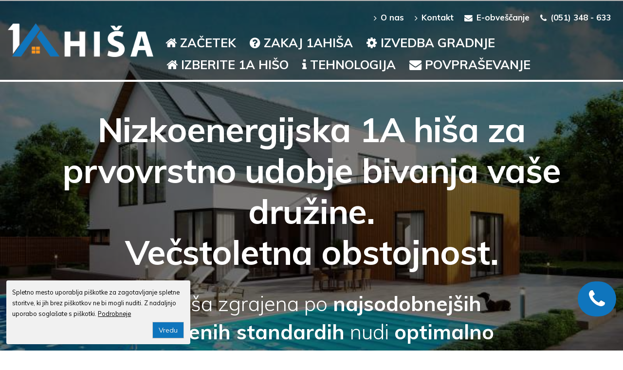

--- FILE ---
content_type: text/html; charset=utf-8
request_url: https://www.1ahisa.si/
body_size: 9269
content:
<!DOCTYPE html>
<html>
	<head>
			<title>1A HIŠA - Moderna - Zidana - Obstojna za več generacij</title>
		<meta charset="utf-8">
		<meta http-equiv="X-UA-Compatible" content="IE=edge">
		<meta name="keywords" content="zidana hiša na ključ" />
		<meta name="description" content="Gradnja zidane hiše na ključ z možnostjo takojšnje vselitvije. Vabljeni, čaka vas izbira modernih hiš.">
		<meta name="robots" content="INDEX,FOLLOW" />
		<meta name="author" content="Agency Digitalpartner.si">
		<meta name="viewport" content="width=device-width, minimum-scale=1.0, maximum-scale=1.0, user-scalable=no">
		<meta name="og:type" content="webpage" />
		<meta property="og:image" content="//www.storage.dphosting.si/uploads/_app/1137/2019/01/25/2019/01/logo_white.png"/>
		<link rel="stylesheet" href="/app/app/assets/css/custom/1ahisa/c4ca4238a0b923820dcc509a6f75849b/css.css">
		<link rel="apple-touch-icon" href="//cdn.dphosting.si/platform/app/app/assets/img/apple-touch-icon.png">
		<link rel="stylesheet" href="//cdn.dphosting.si/platform/app/app/assets/css/style.css?t=1769343928">
		<link href="https://fonts.googleapis.com/css?family=Muli:200,200i,300,300i,400,400i,600,600i,700,700i,800,800i,900,900i" rel="stylesheet">
		<style>body { font-family: 'Muli', sans-serif; } </style>		</head>
		<body style="display:none; min-height: 80em1"><div class="widget_call_now" style="bottom:5em; right:1em"><a href="/sl/feedback" class="btn btn-primary no-print" style="border:none; border-radius:3em !important; bottom:5em; right:1em"><span ID="text">&nbsp;Pokličite nas <b>(051) 348-633</b>&nbsp;&nbsp;</span>&nbsp;<i class="fa fa-phone " ></i>&nbsp;</a></div><div ID="preloader" class="hidden circular-container" style="position: fixed; z-index: 100000; width:100%; height: 100%; background: black; opacity: .8">
					<div class="circle circular-loader1" style="margin: 25% 45%">
						<div class="circle circular-loader2">
						</div>
					</div>
				</div><div ID="notification_panel" class="hidden" style="position:absolute;right:0.5em;top:0.5em; z-index:10000 !important; width:10em;"></div>				<div class="body">						
						<div class="no-print"><!--<a href="/sl/kupon" class="hidden-xs"><div style="position:fixed; bottom:0; right:0; padding:0.5em 1em; font-size:2em; color:white; background:#0f75bd; z-index:100000">Izberite promocijo / kupon  <i class="fa fa-chevron-right"></i></div></a>-->
<a id="start"></a>
<header id="header" class="header-narrow header-semi-transparent" data-plugin-options='{"stickyEnabled": true,    "stickyEnableOnBoxed": true,    "stickyEnableOnMobile": true,    "stickyStartAt": 50,    "stickySetTop": "50"}' style="border-bottom:2px solid white">
  <div class="header-body" style="border-bottom:4px solid white">
    <div class="header-container container-fluid" style="width:100%">
      <div class="header-row">
        <div class="header-column">
          <div class="header-logo hidden-xs">
            <a href="/"><img alt="{logo_alt}" height="70" src="//www.storage.dphosting.si/uploads/_app/1137/2019/01/25/2019/01/logo_white.png" data- data-sticky-height="40"  data-sticky-top="31"></a>
          </div>
          <div class="header-logo visible-xs">
            <a href="/"><img alt="{logo_alt}" height="40" src="//www.storage.dphosting.si/uploads/_app/1137/2019/01/25/2019/01/logo_white.png" data- data-sticky-height="40"  data-sticky-top="31"></a>
          </div>
        </div>
        
        <div class="header-column">
                <div class="header-row">
                  <nav class="header-nav-top">
                    <ul class="nav nav-pills">
                      <li class="hidden-xs">
                        <a href="/sl/o_nas" style="font-weight:bold; font-size:1.2em"><i class="fa fa-angle-right"></i> O nas</a>
                      </li>
                      <li class="hidden-xs">
                        <a href="/sl/contact" style="font-weight:bold; font-size:1.2em"><i class="fa fa-angle-right"></i> Kontakt</a>
                      </li>
                      <li class="hidden-xs">
                        <a href="/sl/contact_signup" style="font-weight:bold; font-size:1.2em"><i class="fa fa-envelope"></i> E-obveščanje</a>
                      </li>
                      <li class="hidden-xs">
                        <a class="ws-nowrap" style="font-weight:bold; font-size:1.2em"><i class="fa fa-phone"></i> (051) 348 - 633</a>
                      </li>
                    </ul>
                  </nav>
                </div>
                <div class="header-row">
                  <div class="header-nav">
                    <button class="btn header-btn-collapse-nav" data-toggle="collapse" data-target=".header-nav-main" style="background:white; color:#0f75bd !important">
                      <i class="fa fa-bars"></i>
                    </button>
     <a href="/sl/call_now" class="btn header-btn-collapse-nav" style="background:white; color:#0f75bd !important">
                      <i class="fa fa-phone"></i> Pokličite
                    </button>
                    <ul class="header-social-icons social-icons hidden">
                      <li class="social-icons-facebook"><a href="https://www.facebook.com/" target="_blank" title="Facebook"><i class="fa fa-facebook"></i></a></li>
                    </ul>
                    <div class="header-nav-main header-nav-main-effect-1 header-nav-main-sub-effect-1 collapse">
                      <nav><ul class="nav nav-pills" id="mainNav"><li class=" "><a class="nav_a" href="/sl/welcome" style="" target=""><i class="fa fa-home"></i> Začetek</a></li><li class=" "><a class="nav_a" href="/sl/zakaj_1a_hisa" style="" target=""><i class="fa fa-question-circle"></i> Zakaj 1Ahiša</a></li><li class=" "><a class="nav_a" href="/sl/postopek_izvedbe" style="" target=""><i class="fa fa-cog"></i> Izvedba gradnje</a></li><li class=" "><a class="nav_a" href="/sl/katalog_his" style="" target=""><i class="fa fa-home"></i> Izberite 1A hišo</a></li><li class=" "><a class="nav_a" href="/sl/tehnologija" style="" target=""><i class="fa fa-info"></i> Tehnologija</a></li><li class=" "><a class="nav_a" href="/sl/contact" style="" target=""><i class="fa fa-envelope"></i> Povpraševanje</a></li></ul></nav>
                    </div>
                  </div>
                </div>
              </div>
      </div>
    </div>
  </div>
</header>
</div><style></style><div class="container-fluid">
	<div class="row">
		<style>
					<style>
				@keyframes animatedBackground {
					from { background-position: 0 0; }
					to { background-position: 100% 0; }
				}

															.banner_3716 { z-index: 1000; color:white; text-align: center; width: 100%; background:linear-gradient(0deg,             rgba(0,             0,             0,             0.5),             rgba(0,             0,             0,             0.5)),             url('//www.storage.dphosting.si/uploads/_app/1137/2018/11/09/2018/11/Emel01.jpg?t=1541798074'); background-size:cover; background-position: bottom; background-position: center top;
																					background-attachment: fixed;
					    background-position: center;
					    background-repeat: no-repeat;
					    background-size: cover;
					    animation: animatedBackground 40s linear infinite;
										}
				
								.banner_3716 .inner { padding:16em 1em 9em 1em }
				.banner_3716 h1 { color:white; font-size:5em; font-weight: bold; line-height: 1.2em; margin:auto 1em 2em 1em; }
				.banner_3716 .lead { font-size:2em }
			</style>		
		<div class="banner_3716">
			<div class="inner" style=" ">
				<h1 style="margin:0; margin-bottom:.5em !important">Nizkoenergijska 1A hiša za <br>prvovrstno udobje bivanja vaše družine.<br> Večstoletna obstojnost.</h1>
									<p class="lead" style='color:white; margin:auto 15%; margin-bottom:2em; font-size:3em'>1A hiša zgrajena po <b class='white'>najsodobnejših gradbenih standardih</b> nudi <b class='white'>optimalno</b> domovanje. S <b class='white'>skrbno izbranimi materiali</b> in <b class='white'>tehnologijo</b> vam zagotavljamo <strong class='white'>zdrav</strong>,             <b class='white'>varen</b> in <b class='white'>brezskrben dom</b>.</p>
								<!--<div style="height:1em">			-->
									<a href="#catalogue" class="btn btn-primary btn-lg" style="font-size:2em; border:none; background-color: !important" ID="">Odpri katalog <i class='fa fa-chevron-down'></i></a>
					&nbsp;&nbsp;&nbsp;<a href="/sl/feedback" class="btn btn-primary btn-lg btn-lg" style="font-size:2em; border:none; background-color:!important">Vprašajte nas <i class='fa fa-envelope'></i></a>
								</div>	
				
		</div>
	</div>
</div>
</div>

<style></style>
<a id="catalogue" style="position: absolute; margin: -10em 0 0 0"></a>
<div class="container-fluid text-center">
	<div class="row">
        <h2 style="margin-top:2em; font-size: 4em"><b>Katalog 1A hiš</b></h2>
        <p class="lead black" style="font-size: 2em">Prebrskajte našo ponudbo in nam pošljite povpraševanje ali opravite naročilo.<br>        V kolikor želite,              nas lahko dobite takoj na telefonsko številko <a href="/sl/call_now/0038651348633/from/" style="color:black; font-weight: bold;">(051) 348-633 - pokliči <i class="fa fa-phone"></i></a></p>
        <br><br>
    </div>
</div>

<section class="catalog">
	<div class="container-fluid" style="margin:auto 5em">
		<div class="row">
								<style>
						.katalog_box {
							background-color:#1f1a17;
							height: 25em;
							width:100%;					
							color:white;							
						}

						.katalog_box .text_3 {
							font-size:2.5em;
							line-height: 1.2em;
							text-align: center;
							padding: 3.1em 3em 0 3em;
						}

						.katalog_box .text_2 {
							font-size:2.5em;
							line-height: 1.2em;
							text-align: center;
							padding: 4em 3em 0 3em
						}

						.katalog_box b { 
							color: white; 
						}
					</style>
					<div class="col-sm-4">
						<a href="/sl/form/1">
							<div class="katalog_box" style="margin-bottom: 2em">
								<div class="text_3" style="margin-bottom:2em;
																">
									Hiše prilagodimo vašemu okusu <b>brezplačno</b>.								</div>
							</div>
						</a>
					</div>
										<style>
					.house_25 { background:url('//www.storage.dphosting.si/uploads/_app/1137/2019/03/26/2019/03/1_1.jpg?t=1553603599'); background-size:auto 100%; }
					.house_25:hover { background-size:auto 110%; transition: all 2s; background-position:center center;z-index:1000000 !important; cursor:pointer; }
					</style>
					<div class="col-sm-4">
					    <div class="house house_25" style="background:url('//www.storage.dphosting.si/uploads/_app/1137/2019/03/26/2019/03/1_1.jpg?t=1553603599'); background-size:auto 100%;">
					    	<span class="onsale_item" style="background:#204499; width:70px; height:70px; line-height:70px; font-size:1.3em; margin-top:-.2em;">Barbara</span>					    	<div class="layer_1">
						        <a href="/sl/hisa/25/barbara" class="btn btn-primary btn-lg" style="background:#204499 !important; border: 2px solid white">Podrobneje <i class="fa fa-info-circle"></i></a>&nbsp;&nbsp;&nbsp;&nbsp;&nbsp;&nbsp;<a href="/sl/feedback/25" class="btn btn-primary btn-lg" style="background:#204499; border:2px solid white;">Povpraševanje <i class="fa fa-envelope"></i></A>
						    </div>
						    <div class="layer_2">
						    </div>
					    </div>
					</div>
										<style>
					.house_29 { background:url('//www.storage.dphosting.si/uploads/_app/1137/2019/03/26/2019/03/2b_1.jpg?t=1553603740'); background-size:auto 100%; }
					.house_29:hover { background-size:auto 110%; transition: all 2s; background-position:center center;z-index:1000000 !important; cursor:pointer; }
					</style>
					<div class="col-sm-4">
					    <div class="house house_29" style="background:url('//www.storage.dphosting.si/uploads/_app/1137/2019/03/26/2019/03/2b_1.jpg?t=1553603740'); background-size:auto 100%;">
					    	<span class="onsale_item" style="background:#204499; width:70px; height:70px; line-height:70px; font-size:1.3em; margin-top:-.2em;">Iva</span>					    	<div class="layer_1">
						        <a href="/sl/hisa/29/iva" class="btn btn-primary btn-lg" style="background:#204499 !important; border: 2px solid white">Podrobneje <i class="fa fa-info-circle"></i></a>&nbsp;&nbsp;&nbsp;&nbsp;&nbsp;&nbsp;<a href="/sl/feedback/29" class="btn btn-primary btn-lg" style="background:#204499; border:2px solid white;">Povpraševanje <i class="fa fa-envelope"></i></A>
						    </div>
						    <div class="layer_2">
						    </div>
					    </div>
					</div>
										<style>
					.house_27 { background:url('//www.storage.dphosting.si/uploads/_app/1137/2019/03/26/2019/03/3_1.jpg?t=1553603772'); background-size:auto 100%; }
					.house_27:hover { background-size:auto 110%; transition: all 2s; background-position:center center;z-index:1000000 !important; cursor:pointer; }
					</style>
					<div class="col-sm-4">
					    <div class="house house_27" style="background:url('//www.storage.dphosting.si/uploads/_app/1137/2019/03/26/2019/03/3_1.jpg?t=1553603772'); background-size:auto 100%;">
					    	<span class="onsale_item" style="background:#204499; width:70px; height:70px; line-height:70px; font-size:1.3em; margin-top:-.2em;">Katja</span>					    	<div class="layer_1">
						        <a href="/sl/hisa/27/katja" class="btn btn-primary btn-lg" style="background:#204499 !important; border: 2px solid white">Podrobneje <i class="fa fa-info-circle"></i></a>&nbsp;&nbsp;&nbsp;&nbsp;&nbsp;&nbsp;<a href="/sl/feedback/27" class="btn btn-primary btn-lg" style="background:#204499; border:2px solid white;">Povpraševanje <i class="fa fa-envelope"></i></A>
						    </div>
						    <div class="layer_2">
						    </div>
					    </div>
					</div>
										<style>
						.katalog_box {
							background-color:#1f1a17;
							height: 25em;
							width:100%;					
							color:white;							
						}

						.katalog_box .text_3 {
							font-size:2.5em;
							line-height: 1.2em;
							text-align: center;
							padding: 3.1em 3em 0 3em;
						}

						.katalog_box .text_2 {
							font-size:2.5em;
							line-height: 1.2em;
							text-align: center;
							padding: 4em 3em 0 3em
						}

						.katalog_box b { 
							color: white; 
						}
					</style>
					<div class="col-sm-4">
						<a href="/sl/form/1">
							<div class="katalog_box" style="margin-bottom: 2em">
								<div class="text_3" style="margin-bottom:2em;
																">
									Pošljite nam vašo sanjsko hišo in vam jo bomo <b>zgradili</b>.								</div>
							</div>
						</a>
					</div>
										<style>
					.house_26 { background:url('//www.storage.dphosting.si/uploads/_app/1137/2019/03/26/2019/03/4_1.jpg?t=1553603806'); background-size:auto 100%; }
					.house_26:hover { background-size:auto 110%; transition: all 2s; background-position:center center;z-index:1000000 !important; cursor:pointer; }
					</style>
					<div class="col-sm-4">
					    <div class="house house_26" style="background:url('//www.storage.dphosting.si/uploads/_app/1137/2019/03/26/2019/03/4_1.jpg?t=1553603806'); background-size:auto 100%;">
					    	<span class="onsale_item" style="background:#204499; width:70px; height:70px; line-height:70px; font-size:1.3em; margin-top:-.2em;">Marija</span>					    	<div class="layer_1">
						        <a href="/sl/hisa/26/marija" class="btn btn-primary btn-lg" style="background:#204499 !important; border: 2px solid white">Podrobneje <i class="fa fa-info-circle"></i></a>&nbsp;&nbsp;&nbsp;&nbsp;&nbsp;&nbsp;<a href="/sl/feedback/26" class="btn btn-primary btn-lg" style="background:#204499; border:2px solid white;">Povpraševanje <i class="fa fa-envelope"></i></A>
						    </div>
						    <div class="layer_2">
						    </div>
					    </div>
					</div>
										<style>
					.house_22 { background:url('//www.storage.dphosting.si/uploads/_app/1137/2019/03/26/2019/03/5a_1.jpg?t=1553603880'); background-size:auto 100%; }
					.house_22:hover { background-size:auto 110%; transition: all 2s; background-position:center center;z-index:1000000 !important; cursor:pointer; }
					</style>
					<div class="col-sm-4">
					    <div class="house house_22" style="background:url('//www.storage.dphosting.si/uploads/_app/1137/2019/03/26/2019/03/5a_1.jpg?t=1553603880'); background-size:auto 100%;">
					    	<span class="onsale_item" style="background:#204499; width:70px; height:70px; line-height:70px; font-size:1.3em; margin-top:-.2em;">Nika</span>					    	<div class="layer_1">
						        <a href="/sl/hisa/22/nika" class="btn btn-primary btn-lg" style="background:#204499 !important; border: 2px solid white">Podrobneje <i class="fa fa-info-circle"></i></a>&nbsp;&nbsp;&nbsp;&nbsp;&nbsp;&nbsp;<a href="/sl/feedback/22" class="btn btn-primary btn-lg" style="background:#204499; border:2px solid white;">Povpraševanje <i class="fa fa-envelope"></i></A>
						    </div>
						    <div class="layer_2">
						    </div>
					    </div>
					</div>
										<style>
					.house_20 { background:url('//www.storage.dphosting.si/uploads/_app/1137/2019/03/26/2019/03/2a_1.jpg?t=1553603698'); background-size:auto 100%; }
					.house_20:hover { background-size:auto 110%; transition: all 2s; background-position:center center;z-index:1000000 !important; cursor:pointer; }
					</style>
					<div class="col-sm-4">
					    <div class="house house_20" style="background:url('//www.storage.dphosting.si/uploads/_app/1137/2019/03/26/2019/03/2a_1.jpg?t=1553603698'); background-size:auto 100%;">
					    	<span class="onsale_item" style="background:#204499; width:70px; height:70px; line-height:70px; font-size:1.3em; margin-top:-.2em;">Ota</span>					    	<div class="layer_1">
						        <a href="/sl/hisa/20/ota" class="btn btn-primary btn-lg" style="background:#204499 !important; border: 2px solid white">Podrobneje <i class="fa fa-info-circle"></i></a>&nbsp;&nbsp;&nbsp;&nbsp;&nbsp;&nbsp;<a href="/sl/feedback/20" class="btn btn-primary btn-lg" style="background:#204499; border:2px solid white;">Povpraševanje <i class="fa fa-envelope"></i></A>
						    </div>
						    <div class="layer_2">
						    </div>
					    </div>
					</div>
										<style>
						.katalog_box {
							background-color:#1f1a17;
							height: 25em;
							width:100%;					
							color:white;							
						}

						.katalog_box .text_3 {
							font-size:2.5em;
							line-height: 1.2em;
							text-align: center;
							padding: 3.1em 3em 0 3em;
						}

						.katalog_box .text_2 {
							font-size:2.5em;
							line-height: 1.2em;
							text-align: center;
							padding: 4em 3em 0 3em
						}

						.katalog_box b { 
							color: white; 
						}
					</style>
					<div class="col-sm-4">
						<a href="/sl/form/1">
							<div class="katalog_box" style="margin-bottom: 2em">
								<div class="text_2" style="margin-bottom:2em;
																">
									Hišo vam zgradimo do <b>poljubne</b> faze								</div>
							</div>
						</a>
					</div>
					<div class="clearfix"></div>					<style>
					.house_23 { background:url('//www.storage.dphosting.si/uploads/_app/1137/2019/03/26/2019/03/2_1.jpg?t=1553603658'); background-size:auto 100%; }
					.house_23:hover { background-size:auto 110%; transition: all 2s; background-position:center center;z-index:1000000 !important; cursor:pointer; }
					</style>
					<div class="col-sm-4">
					    <div class="house house_23" style="background:url('//www.storage.dphosting.si/uploads/_app/1137/2019/03/26/2019/03/2_1.jpg?t=1553603658'); background-size:auto 100%;">
					    	<span class="onsale_item" style="background:#204499; width:70px; height:70px; line-height:70px; font-size:1.3em; margin-top:-.2em;">Ota</span>					    	<div class="layer_1">
						        <a href="/sl/hisa/23/ota" class="btn btn-primary btn-lg" style="background:#204499 !important; border: 2px solid white">Podrobneje <i class="fa fa-info-circle"></i></a>&nbsp;&nbsp;&nbsp;&nbsp;&nbsp;&nbsp;<a href="/sl/feedback/23" class="btn btn-primary btn-lg" style="background:#204499; border:2px solid white;">Povpraševanje <i class="fa fa-envelope"></i></A>
						    </div>
						    <div class="layer_2">
						    </div>
					    </div>
					</div>
										<style>
						.katalog_box {
							background-color:#1f1a17;
							height: 25em;
							width:100%;					
							color:white;							
						}

						.katalog_box .text_3 {
							font-size:2.5em;
							line-height: 1.2em;
							text-align: center;
							padding: 3.1em 3em 0 3em;
						}

						.katalog_box .text_2 {
							font-size:2.5em;
							line-height: 1.2em;
							text-align: center;
							padding: 4em 3em 0 3em
						}

						.katalog_box b { 
							color: white; 
						}
					</style>
					<div class="col-sm-4">
						<a href="/sl/form/1">
							<div class="katalog_box" style="margin-bottom: 2em">
								<div class="text_3" style="margin-bottom:2em;
																">
									<b>Večstoletna</b> obstojnost<br>zidanih hiš								</div>
							</div>
						</a>
					</div>
										<style>
					.house_24 { background:url('//www.storage.dphosting.si/uploads/_app/1137/2019/03/26/2019/03/6_1.jpg?t=1553603911'); background-size:auto 100%; }
					.house_24:hover { background-size:auto 110%; transition: all 2s; background-position:center center;z-index:1000000 !important; cursor:pointer; }
					</style>
					<div class="col-sm-4">
					    <div class="house house_24" style="background:url('//www.storage.dphosting.si/uploads/_app/1137/2019/03/26/2019/03/6_1.jpg?t=1553603911'); background-size:auto 100%;">
					    	<span class="onsale_item" style="background:#204499; width:70px; height:70px; line-height:70px; font-size:1.3em; margin-top:-.2em;">Sara</span>					    	<div class="layer_1">
						        <a href="/sl/hisa/24/sara" class="btn btn-primary btn-lg" style="background:#204499 !important; border: 2px solid white">Podrobneje <i class="fa fa-info-circle"></i></a>&nbsp;&nbsp;&nbsp;&nbsp;&nbsp;&nbsp;<a href="/sl/feedback/24" class="btn btn-primary btn-lg" style="background:#204499; border:2px solid white;">Povpraševanje <i class="fa fa-envelope"></i></A>
						    </div>
						    <div class="layer_2">
						    </div>
					    </div>
					</div>
										<style>
						.katalog_box {
							background-color:#1f1a17;
							height: 25em;
							width:100%;					
							color:white;							
						}

						.katalog_box .text_3 {
							font-size:2.5em;
							line-height: 1.2em;
							text-align: center;
							padding: 3.1em 3em 0 3em;
						}

						.katalog_box .text_2 {
							font-size:2.5em;
							line-height: 1.2em;
							text-align: center;
							padding: 4em 3em 0 3em
						}

						.katalog_box b { 
							color: white; 
						}
					</style>
					<div class="col-sm-4">
						<a href="/sl/form/1">
							<div class="katalog_box" style="margin-bottom: 2em">
								<div class="text_2" style="margin-bottom:2em;
																">
									Cena <b>že od</b><br>800€ / m<sup>2</sup>								</div>
							</div>
						</a>
					</div>
										<style>
					.house_30 { background:url('//www.storage.dphosting.si/uploads/_app/1137/2019/03/26/2019/03/8_1.jpg?t=1553603997'); background-size:auto 100%; }
					.house_30:hover { background-size:auto 110%; transition: all 2s; background-position:center center;z-index:1000000 !important; cursor:pointer; }
					</style>
					<div class="col-sm-4">
					    <div class="house house_30" style="background:url('//www.storage.dphosting.si/uploads/_app/1137/2019/03/26/2019/03/8_1.jpg?t=1553603997'); background-size:auto 100%;">
					    	<span class="onsale_item" style="background:#204499; width:70px; height:70px; line-height:70px; font-size:1.3em; margin-top:-.2em;">Suzana</span>					    	<div class="layer_1">
						        <a href="/sl/hisa/30/suzana" class="btn btn-primary btn-lg" style="background:#204499 !important; border: 2px solid white">Podrobneje <i class="fa fa-info-circle"></i></a>&nbsp;&nbsp;&nbsp;&nbsp;&nbsp;&nbsp;<a href="/sl/feedback/30" class="btn btn-primary btn-lg" style="background:#204499; border:2px solid white;">Povpraševanje <i class="fa fa-envelope"></i></A>
						    </div>
						    <div class="layer_2">
						    </div>
					    </div>
					</div>
										<style>
					.house_21 { background:url('//www.storage.dphosting.si/uploads/_app/1137/2019/03/26/2019/03/7_1.jpg?t=1553603946'); background-size:auto 100%; }
					.house_21:hover { background-size:auto 110%; transition: all 2s; background-position:center center;z-index:1000000 !important; cursor:pointer; }
					</style>
					<div class="col-sm-4">
					    <div class="house house_21" style="background:url('//www.storage.dphosting.si/uploads/_app/1137/2019/03/26/2019/03/7_1.jpg?t=1553603946'); background-size:auto 100%;">
					    	<span class="onsale_item" style="background:#204499; width:70px; height:70px; line-height:70px; font-size:1.3em; margin-top:-.2em;">Tina</span>					    	<div class="layer_1">
						        <a href="/sl/hisa/21/tina" class="btn btn-primary btn-lg" style="background:#204499 !important; border: 2px solid white">Podrobneje <i class="fa fa-info-circle"></i></a>&nbsp;&nbsp;&nbsp;&nbsp;&nbsp;&nbsp;<a href="/sl/feedback/21" class="btn btn-primary btn-lg" style="background:#204499; border:2px solid white;">Povpraševanje <i class="fa fa-envelope"></i></A>
						    </div>
						    <div class="layer_2">
						    </div>
					    </div>
					</div>
								
		</div>
	</div>
</section>

<a id="partnerji" style="position:absolute; margin-top:-7em"></a>
<div class="container text-center">
    <section class="row">
        <h2 style="margin-top:2em; font-size: 4em"><b>Partnerji</b></h2>
        <p class="lead black" style="font-size:2em">Čudovito 1A hišo zgradimo skupaj z našimi partnerji. Izbiramo jih premišljeno in z zanesljivostjo. Izberemo le - tiste,             ki zagotavljajo le najboljše. 
        Nad izvedbo del skrbno bdimo in na takšen način vam zagotavljajo kvalitetno realizacijo.</p>
        <br><br>
    </section>
</div>
<div class="container-fluid">
    <div class="row hidde1n-xs">
                <div class="col-sm-12">
            <div class="owl-carousel manual owl-theme" ID="carousel_1ahisa">
                                    <div>
                        <img class="img-fluid" src="https://www.storage.dphosting.si/uploads/_app/1137/2019/01/10/2019/01/partner_wienerberger.jpg" alt="1ahisa.si" style="border:4px solid #f1f1f1">
                    </div>
                                    <div>
                        <img class="img-fluid" src="https://www.storage.dphosting.si/uploads/_app/1137/2019/01/10/2019/01/partner_baumit.jpg" alt="1ahisa.si" style="border:4px solid #f1f1f1">
                    </div>
                                    <div>
                        <img class="img-fluid" src="https://www.storage.dphosting.si/uploads/_app/1137/2019/01/10/2019/01/partner_buderus_bosch.jpg" alt="1ahisa.si" style="border:4px solid #f1f1f1">
                    </div>
                                    <div>
                        <img class="img-fluid" src="https://www.storage.dphosting.si/uploads/_app/1137/2019/01/10/2019/01/partner_lunos.jpg" alt="1ahisa.si" style="border:4px solid #f1f1f1">
                    </div>
                                    <div>
                        <img class="img-fluid" src="https://www.storage.dphosting.si//uploads/_app/1137/2020/03/26/creaton.png" alt="1ahisa.si" style="border:4px solid #f1f1f1">
                    </div>
                                    <div>
                        <img class="img-fluid" src="https://www.storage.dphosting.si//uploads/_app/1137/2020/03/26/zehnder.png" alt="1ahisa.si" style="border:4px solid #f1f1f1">
                    </div>
                                    <div>
                        <img class="img-fluid" src="https://www.storage.dphosting.si//uploads/_app/1137/2020/03/26/pirnar.png" alt="1ahisa.si" style="border:4px solid #f1f1f1">
                    </div>
                                    <div>
                        <img class="img-fluid" src="https://www.storage.dphosting.si//uploads/_app/1137/2020/03/26/mik_celje.png" alt="1ahisa.si" style="border:4px solid #f1f1f1">
                    </div>
                                    <div>
                        <img class="img-fluid" src="https://www.storage.dphosting.si//uploads/_app/1137/2020/03/26/knauf.png" alt="1ahisa.si" style="border:4px solid #f1f1f1">
                    </div>
                                    <div>
                        <img class="img-fluid" src="https://www.storage.dphosting.si//uploads/_app/1137/2020/03/26/gorenje.png" alt="1ahisa.si" style="border:4px solid #f1f1f1">
                    </div>
                                    <div>
                        <img class="img-fluid" src="https://www.storage.dphosting.si//uploads/_app/1137/2020/03/26/geberit.png" alt="1ahisa.si" style="border:4px solid #f1f1f1">
                    </div>
                                    <div>
                        <img class="img-fluid" src="https://www.storage.dphosting.si//uploads/_app/1137/2020/03/26/daikin.png" alt="1ahisa.si" style="border:4px solid #f1f1f1">
                    </div>
                                    <div>
                        <img class="img-fluid" src="https://www.storage.dphosting.si//uploads/_app/1137/2020/03/26/ekosen.png" alt="1ahisa.si" style="border:4px solid #f1f1f1">
                    </div>
                            </div>
        </div>
    </div>

    <div class="row visible-xs">
                <div style="padding: 1em; margin-top: -1em">
                            <div class="col-xs-4" style="margin:0; padding:.2em">
                    <img class="img-fluid img-responsive" src="https://www.storage.dphosting.si/uploads/_app/1137/2019/01/10/2019/01/partner_wienerberger.jpg" alt="1ahisa.si" style="border:4px solid #f1f1f1">
                </div>
                            <div class="col-xs-4" style="margin:0; padding:.2em">
                    <img class="img-fluid img-responsive" src="https://www.storage.dphosting.si/uploads/_app/1137/2019/01/10/2019/01/partner_baumit.jpg" alt="1ahisa.si" style="border:4px solid #f1f1f1">
                </div>
                            <div class="col-xs-4" style="margin:0; padding:.2em">
                    <img class="img-fluid img-responsive" src="https://www.storage.dphosting.si/uploads/_app/1137/2019/01/10/2019/01/partner_buderus_bosch.jpg" alt="1ahisa.si" style="border:4px solid #f1f1f1">
                </div>
                            <div class="col-xs-4" style="margin:0; padding:.2em">
                    <img class="img-fluid img-responsive" src="https://www.storage.dphosting.si/uploads/_app/1137/2019/01/10/2019/01/partner_lunos.jpg" alt="1ahisa.si" style="border:4px solid #f1f1f1">
                </div>
                            <div class="col-xs-4" style="margin:0; padding:.2em">
                    <img class="img-fluid img-responsive" src="https://www.storage.dphosting.si//uploads/_app/1137/2020/03/26/creaton.png" alt="1ahisa.si" style="border:4px solid #f1f1f1">
                </div>
                            <div class="col-xs-4" style="margin:0; padding:.2em">
                    <img class="img-fluid img-responsive" src="https://www.storage.dphosting.si//uploads/_app/1137/2020/03/26/zehnder.png" alt="1ahisa.si" style="border:4px solid #f1f1f1">
                </div>
                            <div class="col-xs-4" style="margin:0; padding:.2em">
                    <img class="img-fluid img-responsive" src="https://www.storage.dphosting.si//uploads/_app/1137/2020/03/26/pirnar.png" alt="1ahisa.si" style="border:4px solid #f1f1f1">
                </div>
                            <div class="col-xs-4" style="margin:0; padding:.2em">
                    <img class="img-fluid img-responsive" src="https://www.storage.dphosting.si//uploads/_app/1137/2020/03/26/mik_celje.png" alt="1ahisa.si" style="border:4px solid #f1f1f1">
                </div>
                            <div class="col-xs-4" style="margin:0; padding:.2em">
                    <img class="img-fluid img-responsive" src="https://www.storage.dphosting.si//uploads/_app/1137/2020/03/26/knauf.png" alt="1ahisa.si" style="border:4px solid #f1f1f1">
                </div>
                            <div class="col-xs-4" style="margin:0; padding:.2em">
                    <img class="img-fluid img-responsive" src="https://www.storage.dphosting.si//uploads/_app/1137/2020/03/26/gorenje.png" alt="1ahisa.si" style="border:4px solid #f1f1f1">
                </div>
                            <div class="col-xs-4" style="margin:0; padding:.2em">
                    <img class="img-fluid img-responsive" src="https://www.storage.dphosting.si//uploads/_app/1137/2020/03/26/geberit.png" alt="1ahisa.si" style="border:4px solid #f1f1f1">
                </div>
                            <div class="col-xs-4" style="margin:0; padding:.2em">
                    <img class="img-fluid img-responsive" src="https://www.storage.dphosting.si//uploads/_app/1137/2020/03/26/daikin.png" alt="1ahisa.si" style="border:4px solid #f1f1f1">
                </div>
                            <div class="col-xs-4" style="margin:0; padding:.2em">
                    <img class="img-fluid img-responsive" src="https://www.storage.dphosting.si//uploads/_app/1137/2020/03/26/ekosen.png" alt="1ahisa.si" style="border:4px solid #f1f1f1">
                </div>
                    </div>
    </div>
</div>
<br><br><br>

<div class="container text-center">
    <h2 style="margin-top:2em; font-size: 4em"><b>Blog</b></h2>
    <p class="lead black" style="font-size:2em">Ker je gradnja hiše zahtevno in resno opravilo se trudimo,            da vam z dodatnimi koristnimi in uporabnimi informacijami pripomoremo k večim informacijam,            pri tako zahtevnem projektu.</p>
    <br><br>
</div>

<div class="container-fluid margin_auto_15em">
    <div class="row">
        <div class="col-sm-8">
            <a href="/sl/news/13/naj_dodatni_stroski__hise_na_kljuc__ne_unicijo_vasih_sanj">
                <img src="https://www.storage.dphosting.si/uploads/_app/1137/2019/03/26/2019/03/8_6.jpg?t=1560869013" class="img-responsive">
            </a>
        </div>
        <div class="col-sm-4" >
            <h2 class="bold">Naj dodatni stroški '' hiše na ključ '' ne uničijo vaših sanj.</h2>
                            <p class="lead black text-justify" style="font-size: 1.8em">
                    Pot do hiše je en izmed najzahtevnejših projektov,            ki se jih lotevajo družine,            tako iz finančnega,            časovnega in stresnega vidika. Vedno več slovenskih družin se zato odloča za gradnjo hiše na ključ,            saj po tej poti pridejo hitreje in manj stresno do doma. Praviloma tudi ne porabijo več denarja in je gradnja kvalitetnejša,            kot če se je lotevajo v lastni režiji ali po fazah.
                </p><br><b>
                        <div class="text-right">
                <a href="/sl/news/13/naj_dodatni_stroski__hise_na_kljuc__ne_unicijo_vasih_sanj" class="btn btn-lg btn-primary">Preberi članek <i class="fa fa-chevron-right " ></i></a>
            </div>
        </div>
    </div>
</div><br><br><br><style></style><section class="banners1">
  <div class="container-fluid" style="text-align:center !important; background:#1f1a17; font-size:1.8em;">
    <div class="row">
      <div class="col-xs-6 col-md-3 text-center" style="margin-bottom: .7em; margin-top:0.5em; ">
        <div class="icon_1a icon_1a_nr_1 icon_pos_4" style="margin-left:7em; margin-bottom:.5em"></div>
        Spoznajmo se ob kavi.<br> Pošljite povpraševanje.
      </div>
      <div class="col-xs-6 col-md-3 text-center" style="margin-bottom: .7em; margin-top:0.5em; ">        
        <div class="icon_1a icon_1a_nr_2 icon_pos_4" style="margin-left:7em; margin-bottom:.5em"></div>
        Izdelajmo načrt gradnje<br>  od začetka do konca.
      </div>
      <div class="col-xs-6 col-md-3 text-center" style="margin-bottom: .7em; margin-top:0.5em; ">        
        <div class="icon_1a icon_1a_nr_3 icon_pos_4" style="margin-left:7em; margin-bottom:.5em"></div>
        Izvedimo projekt brez zapletov <br>ali dodatnih stroškov.
      </div>
      <div class="col-xs-6 col-md-3 text-center" style="margin-bottom: .7em; margin-top:0.5em; ">        
        <div class="icon_1a icon_1a_nr_4 icon_pos_4" style="margin-left:7em; margin-bottom:.5em"></div>
        Postanite naša zadovoljna stranka <br>in nas priporočajte naprej.
      </div>      
    </div>
  </div>
</section><br><br><br><br><a id="feedback" style="position:absolute; margin-top:-15em"></a>
<a id="contact" style="position:absolute; margin-top:-15em"></a>
<div class="container">
        <div class="row" style="font-size:1.2em; line-height:1.2em; font-weight:normal !important">
        <div class="col-sm-6">
            <h1 class="title_big"><strong style="color:black !important">Kontaktirajte nas&nbsp;&nbsp;&nbsp;<i class="fa fa-chevron-down " ></i></strong></h1>
                        <a id="form"></a><a id="feedback"></a><div class="row" ID="contact_form" style="z-index:10000 !important"><form action="https://www.1ahisa.si/#form" enctype="multipart/form-data" method="post" accept-charset="utf-8">

<input type="hidden" name="action" value="review" />
<div class="col-sm-12"><label style="color:black; ">Ime</label><input type="text" name="name" value="" class=" form-control has-error" style="margin-bottom:.5em;"  />
</div><div class="col-sm-12"><label style="color:black; ">Priimek</label><input type="text" name="surname" value="" class=" form-control has-error" style="margin-bottom:.5em;"  />
</div><div class="col-sm-12"><label style="color:black; ">E-mail</label><input type="input" name="email" value="" class=" form-control has-error" style="margin-bottom:.5em;"  />
</div><div class="col-sm-12"><label style="color:black; ">Mobilna številka</label><input type="text" name="mobile" value="" class=" form-control has-error" style="margin-bottom:.5em;"  />
</div><div class="col-sm-12"><label style="color:black; ">Kdaj želite graditi?</label><div style="color:black; margin-bottom:1em"><input type="radio" name="when" value="Letos"  />
 Letos<br><input type="radio" name="when" value="Naslednje leto"  />
 Naslednje leto<br><input type="radio" name="when" value="V obdobju 5 let"  />
 V obdobju 5 let<br></div></div><div class="col-sm-12"><label style="color:black; ">Cenovni okvir</label><div style="color:black; margin-bottom:1em"><input type="radio" name="price" value="100.000 €"  />
 100.000 €<br><input type="radio" name="price" value="150.000 €"  />
 150.000 €<br><input type="radio" name="price" value="250.000 €"  />
 250.000 €<br><input type="radio" name="price" value="500.000 €"  />
 500.000 €<br></div></div><div class="col-sm-12"><label style="color:black; ">Datoteka</label><div style="margin-bottom:1em"><input type="file" name="file"  />
</div></div><div class="col-sm-12"><label style="color:black; ">Vaše vprašanje</label><div class="form-group "><textarea name="feedback" cols="40" rows="10" class="form-control" ></textarea>
</div></div><div class="col-sm-12"><label style="color:black; "><b>Varnostno preverjanje:</b> Vpišite število večje od 10.</label><input type="text" name="security_question" value="" class=" form-control has-error" style="margin-bottom:.5em;"  />
</div><div class="col-sm-12 black"><label style="color:black; "><b>GDPR obdelava podatkov</b><br><b>Namen rabe osebnih podatkov:</b> Posredovane osebne podatke bomo uporabili zgolj za namene odgovora na vaše poslano sporočilo preko tega elektronskega obrazca. Kontaktni obrazec ne shranjuje podatkov na strežnik! Vaši podatki so posredovani na naš e-poštni naslov. Obrazec bo na e-pošto podjetja poslal zahtevane podatke znotraj kontaktnega obrazca. Podatke potrebujemo,             da vam lahko odgovorimo. Vaših podatkov za druge namene ne obdelujemo ter jih ne posredujemo tretjim osebam.</label><br><input type="checkbox" name="gdpr" value="1"  />
 Strinjam se z namenom obdelave podatkov in pravilnikom o varovanju osebnih podatkov.  <a href="/sl/varovanje_osebnih_podatkov" target="_blank" class="black" style="text-decoration:underline">Podrobneje o varovanju osebnih podatkov</a></div><div class="col-sm-12" style="margin-top:1em"><button class="btn btn-block btn-lg btn-primary">Pošlji sporočilo <i class="fa fa-arrow-right"></i></button></div></div></form>
       </div>
        <div class="col-sm-6">
                                <h4 class="heading-default mt-lg"><b style="color:black !important">Stopite v stik z nami</b></h4>
                    <p style="color:black !important">Izpolnite obrazec za povpraševanje ali nas kontaktirajte preko telefona. Za vse dodatne informacije smo vam na voljo. Veselimo se sodelovanja z vami.</p>
                    <hr>
                                                <h4 class="heading-default mt-lg"><b style="color:black !important">Osnovni podatki</b></h4>
                <ul class="list list-icons list-icons-style-3 mt-xlg">
                    <li style="color:black"><i class="fa fa-info" style="color:black"></i> <strong style="color:black">Naziv podjetja:</strong> GP BEZJAK d. o. o.</li>
                                        <li style="color:black"><i class="fa fa-map-marker" style="color:black"></i> <strong style="color:black">Naslov:</strong> Mala vas 34,             2272 Gorišnica,             SI</li>
                                        
                                            <li style="color:black"><i class="fa fa-phone" style="color:black"></i> <strong style="color:black">Mobilna številka:</strong> +386 (0)51 348 - 633 
                            </li>
                    
                    
                                        


                    
                    
                    <li style="color:black"><i class="fa fa-envelope" style="color:black"></i> <strong style="color:black">E-mail:</strong> <a href="mailto:1ahisa@gpbezjak.si" style="color:black">1ahisa@gpbezjak.si</a></li>                

                    
                    <hr>                </ul>
                                        <h4 class="heading-default" style="color:black !important; font-weight: bold"><strong style="color: black !important">Delovni čas</strong></h4>
                        <ul class="list list-icons list-dark mt-xlg">
                            <li style="color:black"><i class="fa fa-clock-o" style="color:black"></i> Ponedeljek - Petek: <b style="color:black">07:00 - 15:00</b></li>
                            <li style="color:black"><i class="fa fa-clock-o" style="color:black"></i> Sobota: <b style="color:black">Zaprto</b></li>
                            <li style="color:black"><i class="fa fa-clock-o" style="color:black"></i> Nedelja in prazniki: <b style="color:black">Zaprto</b></li>
                        </ul>
                                                        </div>
            </div>
</div><style></style><br><br><br><a id="location" style="position: absolute; margin-top:-10em"></a>
<iframe src="https://www.google.com/maps/embed?pb=!1m18!1m12!1m3!1d2751.835931295783!2d16.004849415588808!3d46.39247907912288!2m3!1f0!2f0!3f0!3m2!1i1024!2i768!4f13.1!3m3!1m2!1s0x476f5e9b5578a263%3A0xef00d9e482fbccdb!2sMala+vas+34%2C+2272+Gori%C5%A1nica!5e0!3m2!1ssl!2ssi!4v1556631371681!5m2!1ssl!2ssi" frameborder="0" style="border:0; width:100%; height: 50em; " allowfullscreen></iframe>												
												<div class="no-print" style="background:#f1f1f1; padding:1em; margin-bottom: 0; margin-top: -.5em; ">
							<div class="text-center black">					
																	<strong>
										<u>Storitev zagotavlja:</u> <a href="https://digitalpartner.si" target="_blank" title="Digitalna agencija" style="color:black">Digitalpartner.si</i></a> 
										<i class="fa fa-heart" style="color:#d00000" title="Izdelano iz srca"></i> 
										<a href="https://www.digitalpartner.si/izdelava-spletnih-strani" target="_blank" style="color:black;" title="Izdelava spletne strani">Izdelava spletnih strani</a> |
										<a href="https://www.digitalpartner.si/optimizacija-spletnih-strani" target="_blank" style="color:black;" title="Optimizacija spletnih strani">Optimizacija spletnih strani</a> |
										<a href="https://www.digitalpartner.si" target="_blank" style="color:black;" title="Marketing agencija digitalpartner.si">Marketinško - digitalna agencija</a>
																								</div>
						</div>
									</div>
								<div class="compare_bar navbar-fixed-bottom hidden" ID="compare_bar">
					<div class="container">
						<div class="row">
							<div class="col-sm-3 middle-padding col-sm-offset-2">
								<a style="text-decoration:none">Oglasi v primerjalniku: </a>&nbsp; <span class="badge" ID="compare_nr">0</span> <span ID="compare_nr_text"></span>
							</div>
							<div class="col-sm-1">
								<a href="/sl/compare" class="btn btn-primary" style="color:white; text-decoration:none"><i class="fa fa-bar-chart" aria-hidden="true"></i>Odpri primerjalnik</a>
							</div>
							<div class="col-sm-2 col-sm-offset-4 middle-padding">
								<a href="#" data-modul="compare_clean">Odstrani vse <i class="fa fa-times-circle" aria-hidden="true"></i></a>
							</div>
						</div>
					</div>
				</div>
						<div class="modal fade" id="app_modal" tabindex="-1" role="dialog" aria-labelledby="myModalLabel">
			<div class="modal-dialog" ID="app_modal_size" role="document" style=" width:1122px; margin-top:10em">
			  <div class="modal-content" style="border-radius: 0 !important;">
			    <div class="modal-header">
			      <button type="button" class="close" data-dismiss="modal" aria-label="Close"><span aria-hidden="true">&times;</span></button>
			      <h4 class="modal-title" id="myModalLabel"></h4>
			    </div>
			    <div class="modal-body" style="font-weight: normal !important"></div>
			    <div class="modal-footer"></div>
			  </div>
			</div>
		</div>

	<script defer>var url = "https";
		var environment = "production";
		var s1 = "";
		var s2 = "";
		var s3 = "";
		var s4 = "";
		var s5 = "";
		var uri_string = "/";
		var ba = "view";
		var object = "";
		var domain = "1ahisa.si";
		var application = "frontend";
		var editor_enable = "";
		var lang = "sl";
		var mobile_number = "0038651348633";
		var telephone = "";
		var version = "1";
		var exit_popup = "";
		var page_id = "1";
		var app = "frontend_app";
		var app_type = "frontend";
		var mobile = ""</script>		<script defer src="//cdn.dphosting.si/platform/app/app/assets/vendor/modernizr/modernizr.min.js"></script>
		<script src="https://ajax.googleapis.com/ajax/libs/jquery/2.1.4/jquery.min.js"></script>
					<script src="https://ajax.googleapis.com/ajax/libs/jqueryui/1.11.4/jquery-ui.min.js"></script>
						
				<script defer src="//cdn.dphosting.si/platform/app/app/assets/js/system.2019.min.js"></script>		
							<script defer src="//cdn.dphosting.si/platform/app/app/assets/js/theme.js"></script>		
				
			<script defer src="//cdn.dphosting.si/platform/app/app/assets/js/frontend.js?t=1769343928"></script>
		
			<script defer src="//cdn.dphosting.si/platform/app/app/assets/js/custom.js?t=1769343928"></script>	
		
							<script defer src="//cdn.dphosting.si/platform/app/app/assets/js/theme.init.js"></script>
			<script defer src="//cdn.dphosting.si/platform/app/_/assets/js/helper.js"></script>
			<script defer src="//cdn.dphosting.si/platform/app/_/assets/js/app.js"></script>
			
						<script defer>
					(function(i,s,o,g,r,a,m){i['GoogleAnalyticsObject']=r;i[r]=i[r]||function(){
					(i[r].q=i[r].q||[]).push(arguments)},i[r].l=1*new Date();a=s.createElement(o),
					m=s.getElementsByTagName(o)[0];a.async=1;a.src=g;m.parentNode.insertBefore(a,m)
					})(window,document,'script','https://www.google-analytics.com/analytics.js','ga');
					ga('create', 'UA-75051166-32', 'auto');
					ga('send', 'pageview');
				</script>	
					<script defer type="text/javascript" src="//cdn.dphosting.si/platform/app/_/assets/vendor/moment.js"></script>
		
				
				<!--
		<div id="fb-root"></div>
		<script async defer crossorigin="anonymous" src="https://connect.facebook.net/sl_SI/sdk.js#xfbml=1&version=v3.2&appId=1367550356641233&autoLogAppEvents=1"></script>
		-->
		<script type="javascript">
		$(function() {
    $('#carousel_1ahisa').owlCarousel({
    	loop: true,
    	responsive: {
    		0: {
    			items: 1
    		},
    		479: {
    			items: 1
    		},
    		768: {
    			items: 2
    		},
    		979: {
    			items: 3
    		},
    		1199: {
    			items: 6
    		}
    	},
    	navText: [],
    	margin: 10,
    	autoWidth: false,
    	items: 6,
    	autoplay: 1
    });
})</script>			<div class="hidden" ID="cookies_alert" style="position: fixed; background:#f1f1f1; padding:1em; bottom:1em; left:1em; width:30em; background:#f1f1f1; z-index: 1000; border-radius: .3em; z-index:10000; color:black; font-weight:normal; font-size:.9em">				Spletno mesto uporablja piškotke za zagotavljanje spletne storitve, ki jih brez piškotkov ne bi mogli nuditi. Z nadaljnjo uporabo soglašate s piškotki. <a href="/sl/cookies" class="black"><u>Podrobneje</u></a>
				<div class="row" style="margin-top: 0.5em">
					<div class="col-xs-12 text-right"><a class="btn btn-primary" ID="cookies_alert_accept_cookies">Vredu</a></div>
				</div>
			</div>
		
				<style>
.center-cropped {
	object-fit:cover; /* Do not scale the image */
	object-position: center; /* Center the image within the element */
	width:100%;
	height:15em;
	background-size:cover;
}
</style>
	</body>
</html>


--- FILE ---
content_type: text/css
request_url: https://www.1ahisa.si/app/app/assets/css/custom/1ahisa/c4ca4238a0b923820dcc509a6f75849b/css.css
body_size: 848
content:
.nav_a { font-size:1.8em !important}

.nav_a:hover { background:#0f75bd !important; color.white !important;}

.header-nav-top ul.nav li a { color:white !important }

.header-nav-top ul.nav li a:hover {  background:#0f75bd !important; color:white !important }



.color_1 { color:#0f75bd !important}

.btn-primary { background-color:#0f75bd!important; color:white; }

.btn-primary:hover { background-color:#0f75bd ; color:white; }

.product_price { color:#0f75bd!important; }



.banners .col-md-2,.col-md-3,.col-md-4 { padding:2em; color:white !important; padding-top:2em; line-height:1.2em }

.banners .col-md-4 img { margin-left:8.5em; position:absolute; margin-top:-4em;}

.banners .col-md-3 img { margin-left:8.5em; position:absolute; margin-top:-4em;}

.banners .col-md-2 img { margin-left:3.7em; position:absolute; margin-top:-4em;}

.banners b { color:white; }



.catalog {}

.catalog .house { 

    height:25em;

    margin:0 0 2em 0;

    background:linear-gradient(0deg,rgba(0,0,0,0.5),rgba(0,0,0,0.5));

    text-align:center;

}

.catalog .house .btn { margin-top:1em; visibility:hidden }

.catalog .house:hover .btn { visibility:visible }

.catalog .house:hover { 

    background-size:auto 110%; transition: all 2s; background-position:center center;z-index:1000000 !important; cursor:pointer; }





.catalog .house_1 { background:url('https://static.digi66.com/1ahise/hise/thumb/1_1.jpg') white; background-size:auto 100%; }

.catalog .house_2 { background:url('https://static.digi66.com/1ahise/hise/thumb/2_5.jpg') white; background-size:auto 100%; }

.catalog .house_2a { background:url('https://static.digi66.com/1ahise/hise/thumb/2a_3.jpg') white; background-size:auto 100%; }

.catalog .house_2b { background:url('https://static.digi66.com/1ahise/hise/thumb/2b_7.jpg') white; background-size:auto 100%; }

.catalog .house_3 { background:url('https://static.digi66.com/1ahise/hise/thumb/3_1.jpg') white; background-size:auto 100%; }

.catalog .house_4 { background:url('https://static.digi66.com/1ahise/hise/thumb/4_7.jpg') white; background-size:auto 100%; }

.catalog .house_5 { background:url('https://static.digi66.com/1ahise/hise/thumb/5_4.jpg') white; background-size:auto 100%; }

.catalog .house_5a { background:url('https://static.digi66.com/1ahise/hise/thumb/5a_2.jpg') white; background-size:auto 100%; }

.catalog .house_6 { background:url('https://static.digi66.com/1ahise/hise/thumb/6_3.jpg') white; background-size:auto 100%; }

.catalog .house_7 { background:url('https://static.digi66.com/1ahise/hise/thumb/7_3.jpg') white; background-size:auto 100%; }

.catalog .house_8 { background:url('https://static.digi66.com/1ahise/hise/thumb/8_7.jpg') white; background-size:auto 100%; }

.catalog .house_sestavi { background:url('https://static.digi66.com/1ahise/hise/thumb/1_9.jpg') white; background-size:auto 100%; }



.catalog .layer_1 { padding:18em 0 0 0}

@media only screen and (max-width: 600px) {

     .catalog .layer_1 { padding:9em 0 0 0}

}



.house_title { background:rgba(0,0,0,0.3); max-width: 40%; margin: 1em; margin-top: 28em; padding: 2em; border-left: 8px solid white; }

.house_title:hover { background:rgba(0,0,0,0.5); }



.icon_1a { height: 90px; width: 90px; border:4px solid #999999; border-radius: 3em; background-color:white !important; }

.icon_1a_1 { background:url("https://www.storage.dphosting.si/uploads/_app/1137/2019/06/18/2019/06/icon_1.gif") no-repeat; background-position:center center; }

.icon_1a_2 { background:url("https://www.storage.dphosting.si/uploads/_app/1137/2019/06/18/2019/06/icon_2.gif") no-repeat; background-position:center center; }

.icon_1a_3 { background:url("https://www.storage.dphosting.si/uploads/_app/1137/2019/06/18/2019/06/icon_3.gif") no-repeat; background-position:center center; }

.icon_1a_4 { background:url("https://www.storage.dphosting.si/uploads/_app/1137/2019/06/18/2019/06/icon_4.gif") no-repeat; background-position:center center; }

.icon_1a_5 { background:url("https://www.storage.dphosting.si/uploads/_app/1137/2019/06/18/2019/06/icon_5.gif") no-repeat; background-position:center center; }

.icon_1a_6 { background:url("https://www.storage.dphosting.si/uploads/_app/1137/2019/06/18/2019/06/icon_6.gif") no-repeat; background-position:center center; }

.icon_1a_6 { background:url("https://www.storage.dphosting.si/uploads/_app/1137/2019/06/18/2019/06/icon_6.gif") no-repeat; background-position:center center; }

.icon_1a_nr_1 { background:url("https://www.storage.dphosting.si/uploads/_app/1137/2019/06/18/2019/06/icon_nr_1.gif") no-repeat; background-position:center center; }

.icon_1a_nr_2 { background:url("https://www.storage.dphosting.si/uploads/_app/1137/2019/06/18/2019/06/icon_nr_2.gif") no-repeat; background-position:center center; }

.icon_1a_nr_3 { background:url("https://www.storage.dphosting.si/uploads/_app/1137/2019/06/18/2019/06/icon_nr_3.gif") no-repeat; background-position:center center; }

.icon_1a_nr_4 { background:url("https://www.storage.dphosting.si/uploads/_app/1137/2019/06/18/2019/06/icon_nr_4.gif") no-repeat; background-position:center center; }

.icon_1a_nr_5 { background:url("https://www.storage.dphosting.si/uploads/_app/1137/2019/06/18/2019/06/icon_nr_5.gif") no-repeat; background-position:center center; }

.icon_1a_nr_6 { background:url("https://www.storage.dphosting.si/uploads/_app/1137/2019/06/18/2019/06/icon_nr_6.gif") no-repeat; background-position:center center; }



#contact_form { font-size:1.2em !important; line-height:1.2em !important }

--- FILE ---
content_type: text/css
request_url: https://cdn.dphosting.si/platform/app/app/assets/css/style.css?t=1769343928
body_size: 331
content:
/* COMPRESSED CSS */
@import url("/platform/app/app/assets/css/system.2019.min.css");
@import url("https://cdnjs.cloudflare.com/ajax/libs/flag-icon-css/3.3.0/css/flag-icon.min.css");
@import url("https://cdnjs.cloudflare.com/ajax/libs/font-awesome/4.7.0/css/font-awesome.css"); /* font-awesome 4.7 */

	/* BOOTSTRAP */
	/* @import url("/app/app/assets/vendor/bootstrap/css/bootstrap.min.css"); */

	/* PORTO */
	/* @import url("/app/app/assets/css/theme-elements.min.css"); */
	/* @import url("/app/app/assets/css/theme-shop.css"); */	
	/* @import url("/app/app/assets/css/theme.min.css"); */
	/* @import url("/app/app/assets/css/theme-animate.min.css"); */

	/* OWL CAROUSEL */
	/* @import url("/app/app/assets/vendor/owl.carousel/assets/owl.carousel.min.css"); */
	/* @import url("/app/app/assets/vendor/owl.carousel/assets/owl.theme.default.min.css"); */

	/* MAGNIFIC POPUP */
	/* @import url("/app/app/assets/vendor/magnific-popup/magnific-popup.min.css"); */

	/* REVOLUTION SLIDER */
	/* @import url("/app/app/assets/vendor/rs-plugin/css/settings.min.css"); */
	/* @import url("/app/app/assets/vendor/rs-plugin/css/layers.min.css"); */
	/* @import url("/app/app/assets/vendor/rs-plugin/css/navigation.min.css"); */
	
	/* FONT AWESOME 4.7.0 - /app/_/assets/vendor/font-awesome/4.7.0/css/font-awesome.min.css*/
	/* @import url("/app/_/assets/vendor/font-awesome/4.7.0/css/font-awesome.min.css"); */

	/* FLAGS */
	/* @import url("/assets/vendor/flag-icon-css-master/css/flag-icon.min.css"); */
	
/* FRONTEND CSS */
@import url("/platform/app/app/assets/css/frontend.css");

--- FILE ---
content_type: text/css
request_url: https://cdn.dphosting.si/platform/app/app/assets/css/frontend.css
body_size: 3209
content:
.clickable-div { cursor: pointer; }

.product_price { color:green; }

.padding_0 { padding:0 !important; }

.margin_0 { margin:0 !important; }

.btn { border-radius: 0 }

.underline { text-decoration: underline }

.alert { border-radius: 0 }

.absolute { position: absolute; }

.btn_digi {  

  border-radius: 0; 

  background:#204499 !important; 

  color:white !important;

  text-shadow: none;

}

.white { color: white }

.black { color: black !important }

a.black { color: black !important }

.red   { color: red; }

.green   { color: green<; }

.bold { font-weight: bold !important; }

.embed-container{position:relative;padding-bottom:56.25%;height:0;overflow:hidden;max-width:100%;}

.embed-container iframe, .embed-container object, .embed-container embed{position:absolute;top:0;left:0;width:100% !important;height:100% !important;}

.header_mobile_call_to_action{background:black;color:white;padding:0.3em 0}

.blink_me{-webkit-animation-name:blinker;-webkit-animation-duration:1s;-webkit-animation-timing-function:linear;-webkit-animation-iteration-count:infinite;-moz-animation-name:blinker;-moz-animation-duration:1s;-moz-animation-timing-function:linear;-moz-animation-iteration-count:infinite;animation-name:blinker;animation-duration:1s;animation-timing-function:linear;animation-iteration-count:infinite;}

@-moz-keyframes blinker{0%{opacity:1.0;}

50%{opacity:0.0;}

100%{opacity:1.0;}

}

@-webkit-keyframes blinker{0%{opacity:1.0;}

50%{opacity:0.0;}

100%{opacity:1.0;}

}

@keyframes blinker{0%{opacity:1.0;}

50%{opacity:0.0;}

100%{opacity:1.0;}

}

strong,b{color:black;}

#sortable{ position:relative; }

.newStep {

    cursor: pointer;

    float: right;

    font-size: 13px;

    margin-bottom: 0 !important;

    margin-left: 0 !important;

    margin-right: -12px;

    margin-top: 0 !important;

    padding: 3px 7px;

    width: 80px !important;

}

.step {

    border-top-left-radius: 0 !important;

    font-family: lucida Grande;

    margin:4px;

}

.stepNum {

    border-bottom-right-radius: 0;

    border-top-right-radius: 0;

    left: -20px;

    padding: 8px;

    position: absolute;

    top: 3px;

}

.inset {

    background: none repeat scroll 0 0 #E8E8E8;

    border-radius: 5px 5px 5px 5px;

    box-shadow: 0 0 3px #666666 inset;

}

.shop_product_list_item:hover { text-decoration:underline !important; }

.form_error { color:#dd4b39; padding:0.3em 0;  -webkit-animation-name: blinker;  

  -webkit-animation-iteration-count: infinite;  

  -webkit-animation-timing-function: cubic-bezier(.5, 0, 1, 1);

  -webkit-animation-duration: 1.7s;      

}

.pointer { cursor:pointer; }

width: 100%;

@-webkit-keyframes uil-ripple {

  0% {

    width: 0;

    height: 0;

    opacity: 0;

    margin: 0 0 0 0;

  }

  33% {

    width: 44%;

    height: 44%;

    margin: -22% 0 0 -22%;

    opacity: 1;

  }

  100% {

    width: 88%;

    height: 88%;

    margin: -44% 0 0 -44%;

    opacity: 0;

  }

}

@-webkit-keyframes uil-ripple {

  0% {

    width: 0;

    height: 0;

    opacity: 0;

    margin: 0 0 0 0;

  }

  33% {

    width: 44%;

    height: 44%;

    margin: -22% 0 0 -22%;

    opacity: 1;

  }

  100% {

    width: 88%;

    height: 88%;

    margin: -44% 0 0 -44%;

    opacity: 0;

  }

}

@-moz-keyframes uil-ripple {

  0% {

    width: 0;

    height: 0;

    opacity: 0;

    margin: 0 0 0 0;

  }

  33% {

    width: 44%;

    height: 44%;

    margin: -22% 0 0 -22%;

    opacity: 1;

  }

  100% {

    width: 88%;

    height: 88%;

    margin: -44% 0 0 -44%;

    opacity: 0;

  }

}

@-ms-keyframes uil-ripple {

  0% {

    width: 0;

    height: 0;

    opacity: 0;

    margin: 0 0 0 0;

  }

  33% {

    width: 44%;

    height: 44%;

    margin: -22% 0 0 -22%;

    opacity: 1;

  }

  100% {

    width: 88%;

    height: 88%;

    margin: -44% 0 0 -44%;

    opacity: 0;

  }

}

@-moz-keyframes uil-ripple {

  0% {

    width: 0;

    height: 0;

    opacity: 0;

    margin: 0 0 0 0;

  }

  33% {

    width: 44%;

    height: 44%;

    margin: -22% 0 0 -22%;

    opacity: 1;

  }

  100% {

    width: 88%;

    height: 88%;

    margin: -44% 0 0 -44%;

    opacity: 0;

  }

}

@-webkit-keyframes uil-ripple {

  0% {

    width: 0;

    height: 0;

    opacity: 0;

    margin: 0 0 0 0;

  }

  33% {

    width: 44%;

    height: 44%;

    margin: -22% 0 0 -22%;

    opacity: 1;

  }

  100% {

    width: 88%;

    height: 88%;

    margin: -44% 0 0 -44%;

    opacity: 0;

  }

}

@-o-keyframes uil-ripple {

  0% {

    width: 0;

    height: 0;

    opacity: 0;

    margin: 0 0 0 0;

  }

  33% {

    width: 44%;

    height: 44%;

    margin: -22% 0 0 -22%;

    opacity: 1;

  }

  100% {

    width: 88%;

    height: 88%;

    margin: -44% 0 0 -44%;

    opacity: 0;

  }

}

@keyframes uil-ripple {

  0% {

    width: 0;

    height: 0;

    opacity: 0;

    margin: 0 0 0 0;

  }

  33% {

    width: 44%;

    height: 44%;

    margin: -22% 0 0 -22%;

    opacity: 1;

  }

  100% {

    width: 88%;

    height: 88%;

    margin: -44% 0 0 -44%;

    opacity: 0;

  }

}

.uil-ripple-css {

  background: none;

  position: relative;

  width: 200px;

  height: 200px;

}

.uil-ripple-css div {

  position: absolute;

  top: 50%;

  left: 50%;

  margin: 0;

  width: 0;

  height: 0;

  opacity: 0;

  border-radius: 50%;

  border-width: 12px;

  border-style: solid;

  -ms-animation: uil-ripple 2s ease-out infinite;

  -moz-animation: uil-ripple 2s ease-out infinite;

  -webkit-animation: uil-ripple 2s ease-out infinite;

  -o-animation: uil-ripple 2s ease-out infinite;

  animation: uil-ripple 2s ease-out infinite;

}

.uil-ripple-css div:nth-of-type(1) {

  border-color: #afafb7;

}

.uil-ripple-css div:nth-of-type(2) {

  border-color: #5cffd6;

  -ms-animation-delay: 1s;

  -moz-animation-delay: 1s;

  -webkit-animation-delay: 1s;

  -o-animation-delay: 1s;

  animation-delay: 1s;

}

.header-logo a { font-size:1.5em !important; color:black !important; padding:0; }

/* Social Icons */

#social_side_links {

  position: fixed;

  top: 150px;

  left: 0;

  padding: 0;

  list-style: none;

  z-index: 99;

}

#social_side_links li a {display: block;}

#social_side_links li a img {

  display: block;

  max-width:40px;

  padding: 10px;

  -webkit-transition:  background .2s ease-in-out;

  -moz-transition:  background .2s ease-in-out;

  -o-transition:  background .2s ease-in-out;

  transition:  background .2s ease-in-out;

}

#social_side_links li a:hover img {background: rgba(0, 0, 0, .2);}

.circular-container{

  width:10%;

  margin: 0 auto;

}

.circle{

  border: 5px solid transparent;

  border-radius: 50%;

}

.circular-loader1{

  width: 100px;

    height: 100px;

    display: table;

  padding: 10px;

  border-top: 5px solid #006495;

  border-bottom: 5px solid #006495;

  animation: circular_loader1 linear 2s infinite;

}

.circular-loader2{

  width: 10px;

    height: 10px;

  display: table-cell;

  border-right: 5px solid #3498db;

  border-left: 5px solid #3498db;

  animation: circular_loader2 linear 2s infinite;

}

@keyframes circular_loader1 {

    0% {

      transform: rotate(0deg);

    }

    50% {

      transform: rotate(-90deg);

    }

    100% {

      transform: rotate(360deg);

    }

}

@keyframes circular_loader2 {

    0% {

      transform: rotate(0deg);

    }

    50% {

      transform: rotate(-180deg);

    }

    100% {

      transform: rotate(360deg);

    }

}

.modal_dropdown_select { background:#f1f1f1; padding:1em; margin-bottom:.5em; font-size:1.5em  }

.modal_dropdown_select:hover { background: #fafafa; cursor: pointer; color:black; }

.modal_dropdown_select_selected { background-color: green; color:white; }

.modal_dropdown_select_disabled { background-color: #f1f1f1; color:#b8bdc1; cursor: not-allowed; }

.modal_dropdown_select_disabled:hover { background-color: #f1f1f1; color:#b8bdc1; cursor: not-allowed; }

.color_1 { color:black; }

.onsale_item {

  position: absolute;

  background-image: none;

  border-radius: 100%;

  left: auto;

  right: 0;

  top: -15px;

  text-shadow: none;

  width: 50px;

  height: 50px;

  line-height: 50px;

  display: inline-block;

  text-align: center;

  z-index: 10;

  box-shadow: none;

  font-size: 0.9em;

  color: #FFF;

  border-bottom: 2px solid transparent;

}

.widget_call_now { z-index:1000; position:fixed; bottom:2em; right:2em;  }

.widget_call_now .btn { border-radius:4em; font-size:3em; }

.widget_call_now span { font-size:.6em }

.widget_call_now b { color:white; }

@media only screen {

  .widget_call_now #text { display:none; }

  .widget_call_now:hover #text { display:inline; }

}

.widget_call_now_page { z-index:1000; }

.widget_call_now_page .btn { border-radius:3em; font-size:2em; }

.widget_call_now_page b { color:white; }



.row-eq-height {

  display: -webkit-box;

  display: -webkit-flex;

  display: -ms-flexbox;

  display: flex;

}



/* BUILDER */

.builder_add .box { background:#f1f1f1; color:#204499; text-align: center; font-size: 2em; line-height: 2em; padding: 1em; margin-bottom: 1em }

.builder_add .box:hover { background:#204499; color:white }

.builder_add .box1 { color:black; margin-bottom: 1em }

.builder_add .box1:hover { background:#f1f1f1; }

.webpage_option { padding:2em .5em; margin-bottom:1em; border-radius:0; border:2px solid #f1f1f1; background-color:white; text-align:center;}

.webpage_option h4 { margin:0; line-height:1.9em; padding: 0 }

.webpage_option:hover h4 { }

.webpage_option { background: #fff; transition-property: background; transition-duration: .5s; transition-timing-function: linear; }

.webpage_option:hover { background: #204499; color:white; }

.webpage_option:hover .fa { transform:scale(1.5); } 

.webpage_option1 { padding:0.5em; }

.webpage_option1:hover { background:#f1f1f1;}

.webpage_option1 h4 { margin:0; line-height:1.5em; }

.webpage_option1:hover h4 { color: white !important}

/* BUILDER END */



/* frontend logotype text */

p.logotype_text {

  text-transform: uppercase;

  letter-spacing: .5em;

  display: inline-block;

  border: 4px double rgba(255,255,255,.25);

  border-width: 4px 0;

  padding: 1.5em 0em;

  position: absolute;

  

  margin: 0 0 0 -20em;



}

span.logotype_span_text {

  font: 700 4em/1 "Oswald", sans-serif;

  letter-spacing: 0;

  padding: .25em 0 .325em;

  display: block;

  margin: 0 auto;

  text-shadow: 0 0 80px rgba(255,255,255,.5);

  /* Clip Background Image */

  background: url(http://www.storage.dphosting.si/uploads/_app/113/2019/04/25/2019/04/animated_text_fill.png) repeat-y;

  -webkit-background-clip: text;

  background-clip: text;

  /* Animate Background Image */

  -webkit-text-fill-color: transparent; -webkit-animation: aitf 80s linear infinite;

  /* Activate hardware acceleration for smoother animations */

  -webkit-transform: translate3d(0,0,0); -webkit-backface-visibility: hidden; }

  /* Animate Background Image */

  @-webkit-keyframes aitf {0% { background-position: 0% 50%; }100% { background-position: 100% 50%; } 

}

/* frontend logotype text end */



@media print

{    

    .no-print, .no-print *

    {

        display: none !important;

    }

}



/* WEBPAGE BUILDER CSS HELPER CLASSES */

  .margin_auto_5em { margin: auto 5em !important }

  .margin_auto_10em { margin: auto 10em !important }

  .margin_auto_15em { margin: auto 15em !important }

  .title_big { font-size:4em; line-height: 1em }

  .title_medium { font-size:3em; line-height: 1em}

  .title_small { font-size:2em; }



  /* 

    ##Device = Desktops

    ##Screen = 1281px to higher resolution desktops

  */



  @media (min-width: 1281px) {

  }



  /* 

    ##Device = Laptops, Desktops

    ##Screen = B/w 1025px to 1280px

  */



  @media (min-width: 1025px) and (max-width: 1280px) {

  }



  /* 

    ##Device = Tablets, Ipads (portrait)

    ##Screen = B/w 768px to 1024px

  */



  @media (min-width: 768px) and (max-width: 1024px) {

  }



  /* 

    ##Device = Tablets, Ipads (landscape)

    ##Screen = B/w 768px to 1024px

  */



  @media (min-width: 768px) and (max-width: 1024px) and (orientation: landscape) {

  }



  /* 

    ##Device = Low Resolution Tablets, Mobiles (Landscape)

    ##Screen = B/w 481px to 767px

  */



  @media (min-width: 481px) and (max-width: 767px) {

  }



  /* 

    ##Device = Most of the Smartphones Mobiles (Portrait)

    ##Screen = B/w 320px to 479px

  */



  @media (min-width: 320px) and (max-width: 480px) {

      .margin_auto_5em { margin: auto auto !important }

      .margin_auto_10em { margin: auto auto !important }

      .margin_auto_15em { margin: auto auto !important }



      .title_big { font-size:3em; }

      .title_medium { font-size:2.5em; }

      .title_small { font-size:2em; }

  }



/* WEBPAGE BUILDER CSS HELPER END */





.compare_bar {

  height: 50px;

  background-color: #f1f1f1 !important;

  color: black;

  font-family: Arial;

  font-weight: 100;

  font-size: 16px;

}



.compare_bar a {

  color: black;

  text-decoration: underline;

}

.compare_bar .row{

  margin: auto;

  margin-top: 0.6em;

}



.compare_bar .badge{

  background-color: black;

  color: white;

  height: 26px;

  width: 26px;

  font-size: 16px;

  padding-top: 6px;

  -moz-border-radius: 15px;

     border-radius: 15px;

}

.compare_bar .middle-padding{

  padding-top: 5px;

}



/* outline buttons */

.outline {

    background-color: transparent !important;

    color: inherit;

    transition: all .25s;

}

.btn-primary.outline {

    color: #428bca;

}

.btn-success.outline {

    color: #5cb85c;

}

.btn-info.outline {

    color: #5bc0de;

}

.btn-warning.outline {

    color: #f0ad4e;

}

.btn-danger.outline {

    color: #d9534f;

}

.btn-primary.outline:hover,

.btn-success.outline:hover,

.btn-info.outline:hover,

.btn-warning.outline:hover,

.btn-danger.outline:hover {

    

}



.btn-round { border-radius: 2em }

--- FILE ---
content_type: text/plain
request_url: https://www.google-analytics.com/j/collect?v=1&_v=j102&a=1916559395&t=pageview&_s=1&dl=https%3A%2F%2Fwww.1ahisa.si%2F&ul=en-us%40posix&dt=1A%20HI%C5%A0A%20-%20Moderna%20-%20Zidana%20-%20Obstojna%20za%20ve%C4%8D%20generacij&sr=1280x720&vp=1280x720&_u=IEBAAEABAAAAACAAI~&jid=1696210970&gjid=1194519456&cid=2030105360.1769343931&tid=UA-75051166-32&_gid=444983474.1769343931&_r=1&_slc=1&z=1359353384
body_size: -450
content:
2,cG-V4MQDFJLJ1

--- FILE ---
content_type: text/javascript
request_url: https://cdn.dphosting.si/platform/app/app/assets/js/custom.js?t=1769343928
body_size: 3748
content:
var selectEvents = (function() {
  if ('ontouchstart' in document === true)
	return 'touchstart';
  else
	return 'click';
})();
$(function() {
	$("body").show();
});
// form input on keydown enter auto submit
/*
$("input").keypress(function(e) {
    $this = $(this);
    if(e.which == 13) {
        $this.closest('form').submit();
    }
});
*/
$(function() {
	$(".toggle").on('click',function(e) {
		$ID = $(this).attr('ID');				
		$('.'+$ID).toggle();
	})
});
// shop start
$(function() {		
	if (s2 == 'checkout')
	{
		//	$("input[name=email]").focus();		
	}
	$("[data-modul=shop_add_to_cart_and_buy_now]").on('touchstart click',function(e) {
		e.stopImmediatePropagation();
		if (e.type === 'touchstart') {
        // Unbind mousedown to prevent double triggers from touch devices
        removeListener(this.upperCanvasEl, 'mousedown', this._onMouseDown);
      }
		if(e.type == 'touchstart'){
	        $(this).off('click');
	    }
		$this = $(this);
		$this.attr('disabled','disabled');
		$product_id = $(this).attr('ID');
		ajax({'action' : 'add_to_cart','product_id' : $product_id},function(response) {			
			console.log(response);
			$(".cart_price").html(response.cart.total);
			window.location= url + '/'+lang+'/checkout';
		},'/sl/cart');
		return false;
	});
	$("[data-modul=shop_add_to_cart_and_continue]").on('touchstart click',function(e) {
		e.stopImmediatePropagation();
		if (e.type === 'touchstart') {
	        // Unbind mousedown to prevent double triggers from touch devices
	        removeListener(this.upperCanvasEl, 'mousedown', this._onMouseDown);
	      }
		if(e.type == 'touchstart'){
	        $(this).off('click');
	    }
		$this       = $(this)
		//$this.attr('disabled','disabled');
		$product_id = $(this).attr('ID');
		ajax({'action' : 'add_to_cart','product_id' : $product_id},function(data) {
			console.log(data);
			if ('modal_mobile' in data)
			{
				if (mobile == '')
					$("#buy_options").html('' + data.modal_mobile);
				// scroll down for 150 px on mobile to select option
				if (mobile !== '')
				{
				//	var y = $(window).scrollTop();
				//	$(window).scrollTop(y+150);
				}
			}
			// window.location = url + '/' + lang + '/cart';
		},'/sl/cart');
		return false;
	});
	$("[data-modul=shop_remove_from_cart]").on('click',function(e) {
		$this = $(this);
		$rowid = $(this).attr('ID');
		ajax({'action' : 'remove_from_cart','rowid' : $rowid},function(response) {
			location.reload();
			/*			
			$this.parent().parent().fadeOut();
			if (response.total_items == 0)
			{
				$("#cart_content").html(response.html);
				$(".cart_objects").hide();
			}
			$(".cart_price").html(response.cart.total_);
			*/
		},'/sl/cart');
	});
	$("[data-modul=qty_remove]").on('click',function(e) {
		$rowid = $(this).attr('ID');
		$val = $("input[name=qty_"+$rowid+"]").val();
		if ($val > 1)
		{
			ajax({'action' : 'qty_change','rowid' : $rowid,'type' : 'down'},function(response) {			
				$(".cart_price").html(response.cart.total_);
				$("input[name=qty_"+$rowid+"]").val(response.qty);
				$("#product_price_"+$rowid).html(response.product_price);
				location.reload();
			},'/sl/cart');
		}
	});
	$("[data-modul=qty_add]").on('click',function(e) {
		$rowid = $(this).attr('ID');
		ajax({'action' : 'qty_change','rowid' : $rowid,'type' : 'up'},function(response) {			
			$(".cart_price").html(response.cart.total_);
			$("input[name=qty_"+$rowid+"]").val(response.qty);
			$("#product_price_"+$rowid).html(response.product_price);
			location.reload();
		},'/sl/cart');
	});
	// product with one option - select option and add to cart
	$(document.body).on('click touchstart','[data-name=add_to_cart_product_with_option_1]',function(e) {
		e.stopImmediatePropagation();
		if (e.type === 'touchstart') {
        // Unbind mousedown to prevent double triggers from touch devices
        removeListener(this.upperCanvasEl, 'mousedown', this._onMouseDown);
      }
		if(e.type == 'touchstart'){
	        $(this).off('click');
	    }
		$product_id = s3;
		$option_id  = $(this).attr('data-value');
		ajax({'action':'add_to_cart_confirm','product_id':$product_id,'option_id':$option_id},function(response) {
			// fb pixel add to cart
			if (response.fb_pixel_add_to_cart == true)
			{
				fbq('track', 'AddToCart');
			}
			$("[data-cart=items_nr]").html(response.cart.total_items);
			$("[data-cart=total]").html(response.cart.total_);
		},'/sl/cart');
	});
	$("select[name=shop_category_mobile]").on('change',function(e) {
		$val = $('select[name=shop_category_mobile] option:selected').val();
		window.location = url + '/' + s1 + '/' + s2 + '/' + $val;
	});
});
// shop end
/* cookie alert */
$(function() {
	$('#cookies_alert').hide().removeClass('hidden').fadeIn(1500);
	$(document.body).on('click','#cookies_alert_accept_cookies',function(e) {
		$("#cookies_alert").fadeOut();
		ajax({action:'cookie_accept'},function(data) {});	
	});
});
// call now
$("#call_now_execution").on('click',function(e) {
	$html = 'Samo trenutek,<br>ustvarjam klic.';
	if (lang == 'en')		
		$html = 'Just a moment,<br>making a call.';
	if (lang == 'de')		
		$html = 'Nur einen Moment,<br>einen Anruf tätigen.';
	if (lang == 'hr')		
		$html = 'Samo trenutak,<br>upućivanje poziva.';
	$("#call_now_execution").html($html);
	ajax({action:'call_now'},function(data) {
		if (mobile == 1)
		{
			$number_to_call = mobile_number;
			if ($number_to_call == '')
				$number_to_call = telephone;
			setTimeout(function(){ 
				window.location = 'tel:'+$number_to_call;
			}, 1500);
		}
		else
		{
			$("#call_not_available").removeClass('hidden');
		}
	});
});
$(function() {
	/* digi66 video modal */
	$(document.body).on('click','#video',function(e) {
		var width = 1092;
		var height = 615;
		if (mobile == 1)
		{
			width = 300;
			height = 168;
		}
		$(".modal-title").html('Video predstavitev Poslovne aplikacije Digi66');
		$(".modal-body").html('	<div class="text-center"><iframe width="'+width+'" height="'+height+'" src="https://www.youtube.com/embed/6ynJDvwqlc0" frameborder="0" allow="autoplay; encrypted-media" allowfullscreen></iframe><br><br><a href="/'+s1+'/feedback" class="btn btn-primary btn-lg" style="font-size:1.5em">Vprašajte nas <i class="fa fa-chevron-right"></i></a></div>');
		$(".modal-footer").addClass('hidden');
		$(".modal-header").addClass('hidden');		
		$(".modal").modal('show');
		// Find all YouTube videos
var $allVideos = $("iframe[src^='//www.youtube.com']"),
    // The element that is fluid width
    $fluidEl = $("body");
// Figure out and save aspect ratio for each video
$allVideos.each(function() {
  $(this)
    .data('aspectRatio', this.height / this.width)
    // and remove the hard coded width/height
    .removeAttr('height')
    .removeAttr('width');
});
// When the window is resized
$(window).resize(function() {
  var newWidth = $fluidEl.width();
  // Resize all videos according to their own aspect ratio
  $allVideos.each(function() {
    var $el = $(this);
    $el
      .width(newWidth)
      .height(newWidth * $el.data('aspectRatio'));
  });
// Kick off one resize to fix all videos on page load
}).resize();
	});
});
if (domain == 'spicy-life.com')
{
	// spicy - team
	var $thumbGalleryDetail_spicy = $('#thumbGalleryDetail_spicy'),
		$thumbGalleryThumbs_spicy = $('#thumbGalleryThumbs_spicy'),
		flag     = true,
		duration = 100;
	$thumbGalleryDetail_spicy.owlCarousel({
		items: 1,
		margin: 10,
		nav: true,
		dots: true,
		loop: true,
		autoplay:false,
		autoplayTimeout:5000,
		autoplayHoverPause:false,
		navText: []
	}).on('changed.owl.carousel', function(e) {
		if (!flag) {
			flag = true;
			$thumbGalleryThumbs_spicy.trigger('to.owl.carousel', [e.item.index, duration, true]);
			flag = false;
		}
	});
	var owl = $('.owl-carousel');
	owl.owlCarousel();
	owl.on('mouseenter', function(e) {
		owl.trigger('play.owl.autoplay');
	});
	$thumbGalleryThumbs_spicy
		.owlCarousel({
			margin: 15,
			items: 4,
			nav: false,
			center: false,
			dots: false
		})
		.on('click', '.owl-item', function() {
			$thumbGalleryDetail_spicy.trigger('to.owl.carousel', [$(this).index(), duration, true]);
		})
		.on('changed.owl.carousel', function(e) {
			console.log(e);
		})
		.on('changed.owl.carousel', function(e) {
			if (!flag) {
				flag = true;
				$thumbGalleryDetail_spicy.trigger('to.owl.carousel', [e.item.index, duration, true]);
				flag = false;
			}
		});
	// spicy - products_mobile
	var $thumbGalleryDetail_spicy_products_mobile = $('#thumbGalleryDetail_spicy_products_mobile'),
		$thumbGalleryDetail_spicy_products_mobile = $('#thumbGalleryDetail_spicy_products_mobile'),
		flag     = true,
		duration = 100;
	$thumbGalleryDetail_spicy_products_mobile.owlCarousel({
		items: 1,
		margin: 10,
		nav: true,
		dots: true,
		loop: true,
		autoplay:false,
		autoplayTimeout:5000,
		autoplayHoverPause:false,
		navText: []
	}).on('changed.owl.carousel', function(e) {
		if (!flag) {
			flag = true;
			$thumbGalleryDetail_spicy_products_mobile.trigger('to.owl.carousel', [e.item.index, duration, true]);
			flag = false;
		}
	});
	var owl = $('.owl-carousel');
	owl.owlCarousel();
	owl.on('mouseenter', function(e) {
		owl.trigger('play.owl.autoplay');
	});
	$thumbGalleryDetail_spicy_products_mobile
		.owlCarousel({
			margin: 15,
			items: 4,
			nav: false,
			center: false,
			dots: false
		})
		.on('click', '.owl-item', function() {
			$thumbGalleryDetail_spicy_products_mobile.trigger('to.owl.carousel', [$(this).index(), duration, true]);
		})
		.on('changed.owl.carousel', function(e) {
			console.log(e);
		})
		.on('changed.owl.carousel', function(e) {
			if (!flag) {
				flag = true;
				$thumbGalleryDetail_spicy_products_mobile.trigger('to.owl.carousel', [e.item.index, duration, true]);
				flag = false;
			}
		});
	$(function() {
		$(document.body).on('click','#more_about_story',function(e) {
			$(".more_about").removeClass('hidden').hide().fadeIn(2000);
		});
	});
}
/* slider default */
// Thumb Gallery
var $thumbGalleryDetail = $('.thumbGalleryDetail'),
	$thumbGalleryThumbs = $('.thumbGalleryThumbs'),
	flag     = true,
	duration = 100;
$thumbGalleryDetail
	.owlCarousel({
		items: 1,
		margin: 10,
		nav: true,
		dots: false,
		loop: true,
		autoplay:true,
		autoplayTimeout:3000,
		autoplayHoverPause:false,
		navText: []
	})
	.on('changed.owl.carousel', function(e) {
		if (!flag) {
			flag = true;
			$thumbGalleryThumbs.trigger('to.owl.carousel', [e.item.index, duration, true]);
			flag = false;
		}
	});
$thumbGalleryThumbs
	.owlCarousel({
		margin: 15,
		items: 4,
		nav: false,
		center: false,
		dots: false
	})
	.on('click', '.owl-item', function() {
		$thumbGalleryDetail.trigger('to.owl.carousel', [$(this).index(), duration, true]);
	})
	.on('changed.owl.carousel', function(e) {
		console.log(e);
	})
	.on('changed.owl.carousel', function(e) {
		if (!flag) {
			flag = true;
			$thumbGalleryDetail.trigger('to.owl.carousel', [e.item.index, duration, true]);
			flag = false;
		}
	});
var $thumbGalleryDetail1 = $('.thumbGalleryDetail1'),
	$thumbGalleryThumbs1 = $('.thumbGalleryThumbs1'),
	flag     = true,
	duration = 100;
$thumbGalleryDetail1
	.owlCarousel({
		items: 1,
		margin: 10,
		nav: true,
		dots: false,
		loop: true,
		autoplay:true,
		autoplayTimeout:3000,
		autoplayHoverPause:false,
		navText: []
	})
	.on('changed.owl.carousel', function(e) {
		if (!flag) {
			flag = true;
			$thumbGalleryThumbs1.trigger('to.owl.carousel', [e.item.index, duration, true]);
			flag = false;
		}
	});
$thumbGalleryThumbs1
	.owlCarousel({
		margin: 15,
		items: 4,
		nav: false,
		center: false,
		dots: false
	})
	.on('click', '.owl-item', function() {
		$thumbGalleryDetail1.trigger('to.owl.carousel', [$(this).index(), duration, true]);
	})
	.on('changed.owl.carousel', function(e) {
		console.log(e);
	})
	.on('changed.owl.carousel', function(e) {
		if (!flag) {
			flag = true;
			$thumbGalleryDetail1.trigger('to.owl.carousel', [e.item.index, duration, true]);
			flag = false;
		}
	});
var $thumbGalleryDetail2 = $('.thumbGalleryDetail2'),
	$thumbGalleryThumbs2 = $('.thumbGalleryThumbs2'),
	flag     = true,
	duration = 100;
$thumbGalleryDetail2
	.owlCarousel({
		items: 1,
		margin: 10,
		nav: true,
		dots: false,
		loop: true,
		autoplay:true,
		autoplayTimeout:3000,
		autoplayHoverPause:false,
		navText: []
	})
	.on('changed.owl.carousel', function(e) {
		if (!flag) {
			flag = true;
			$thumbGalleryThumbs2.trigger('to.owl.carousel', [e.item.index, duration, true]);
			flag = false;
		}
	});
$thumbGalleryThumbs2
	.owlCarousel({
		margin: 15,
		items: 4,
		nav: false,
		center: false,
		dots: false
	})
	.on('click', '.owl-item', function() {
		$thumbGalleryDetail2.trigger('to.owl.carousel', [$(this).index(), duration, true]);
	})
	.on('changed.owl.carousel', function(e) {
		console.log(e);
	})
	.on('changed.owl.carousel', function(e) {
		if (!flag) {
			flag = true;
			$thumbGalleryDetail2.trigger('to.owl.carousel', [e.item.index, duration, true]);
			flag = false;
		}
	});
var $thumbGalleryDetail3 = $('.thumbGalleryDetail3'),
	$thumbGalleryThumbs3 = $('.thumbGalleryThumbs3'),
	flag     = true,
	duration = 100;
$thumbGalleryDetail3
	.owlCarousel({
		items: 1,
		margin: 10,
		nav: true,
		dots: false,
		loop: true,
		autoplay:true,
		autoplayTimeout:3000,
		autoplayHoverPause:false,
		navText: []
	})
	.on('changed.owl.carousel', function(e) {
		if (!flag) {
			flag = true;
			$thumbGalleryThumbs3.trigger('to.owl.carousel', [e.item.index, duration, true]);
			flag = false;
		}
	});
$thumbGalleryThumbs3
	.owlCarousel({
		margin: 15,
		items: 4,
		nav: false,
		center: false,
		dots: false
	})
	.on('click', '.owl-item', function() {
		$thumbGalleryDetail3.trigger('to.owl.carousel', [$(this).index(), duration, true]);
	})
	.on('changed.owl.carousel', function(e) {
		console.log(e);
	})
	.on('changed.owl.carousel', function(e) {
		if (!flag) {
			flag = true;
			$thumbGalleryDetail3.trigger('to.owl.carousel', [e.item.index, duration, true]);
			flag = false;
		}
	});	
/*
$thumbGalleryDetail4
	.owlCarousel({
		items: 1,
		margin: 10,
		nav: true,
		dots: false,
		loop: true,
		autoplay:true,
		autoplayTimeout:3000,
		autoplayHoverPause:false,
		navText: []
	})
	.on('changed.owl.carousel', function(e) {
		if (!flag) {
			flag = true;
			$thumbGalleryThumbs4.trigger('to.owl.carousel', [e.item.index, duration, true]);
			flag = false;
		}
	});
$thumbGalleryThumbs4
	.owlCarousel({
		margin: 15,
		items: 4,
		nav: false,
		center: false,
		dots: false
	})
	.on('click', '.owl-item', function() {
		$thumbGalleryDetail4.trigger('to.owl.carousel', [$(this).index(), duration, true]);
	})
	.on('changed.owl.carousel', function(e) {
		console.log(e);
	})
	.on('changed.owl.carousel', function(e) {
		if (!flag) {
			flag = true;
			$thumbGalleryDetail4.trigger('to.owl.carousel', [e.item.index, duration, true]);
			flag = false;
		}
	});	
*/
// spicy - team
var $thumbGalleryDetail_spicy_about = $('.owl_carousel_spicy_about'),
	$thumbGalleryThumbs_spicy_about = $('.owl_carousel_spicy_about'),
	flag     = true,
	duration = 100;
$thumbGalleryDetail_spicy_about.owlCarousel({
	items: 6,
	margin: 10,
	nav: false,
	dots: false,
	loop: true,
	autoplay:true,
	autoplayTimeout:1000,
	autoplayHoverPause:false,
	navText: []
}).on('changed.owl.carousel', function(e) {
	if (!flag) {
		flag = true;
		$thumbGalleryThumbs_spicy_about.trigger('to.owl.carousel', [e.item.index, duration, true]);
		flag = false;
	}
});
$(function() {
})
/* spicy landing */
$(function() {
	$(document.body).on('click','.banner_click',function(e) {
		$banner_id = $(this).parent().parent().parent().parent().attr('class');
		$banner_status = $("."+$banner_id).attr('data-status');
		if ($banner_status == 'welcome')
		{	
			if (mobile == 1)
			{
				$("."+$banner_id).find('.product_mobile').addClass('hidden');
				$("."+$banner_id).find('.btn_details_span').html('Hide');			
				$("."+$banner_id).find('.product_mobile_hover').removeClass('hidden');
				$("."+$banner_id).attr('data-status','details');
			}
			else
			{
				$("."+$banner_id).find('.product').addClass('hidden');
				$("."+$banner_id).find('.btn_details_span').html('Hide');			
				$("."+$banner_id).find('.product_hover').removeClass('hidden');
				$("."+$banner_id).attr('data-status','details');
			}
		}
		if ($banner_status == 'details')
		{
			if (mobile == 1)
			{
				$("."+$banner_id).find('.product_mobile_hover').addClass('hidden');
				$("."+$banner_id).find('.btn_details_span').html('More');			
				$("."+$banner_id).find('.product_mobile_video').removeClass('hidden');
				$("."+$banner_id).attr('data-status','video');
			}
			else
			{
				$("."+$banner_id).find('.product_hover').addClass('hidden');
				$("."+$banner_id).find('.btn_details_span').html('More');			
				$("."+$banner_id).find('.product_video').removeClass('hidden');
				$("."+$banner_id).attr('data-status','video');	
			}
		}
		if ($banner_status == 'video')
		{
			if (mobile == 1)
			{
				$("."+$banner_id).find('.product_mobile_video').addClass('hidden');
				$("."+$banner_id).find('.product_mobile').removeClass('hidden');
				$("."+$banner_id).attr('data-status','welcome');
			}
			else
			{
				$("."+$banner_id).find('.product_video').addClass('hidden');
				$("."+$banner_id).find('.product').removeClass('hidden');
				$("."+$banner_id).attr('data-status','welcome');
			}
		}
		//$(this).parent().parent().parent().addClass('hidden');
	});
	$(document.body).on('click','.btn_details',function(e) {
		$banner_id     = $(this).attr('ID');
		$banner_status = $(this).parent().parent().parent().parent().parent().attr('data-status');		
		if ($banner_status == 'welcome')
		{
			$(".banner_"+$banner_id).find('.btn_details_span').html('Hide');
			$(".banner_"+$banner_id).find('[data-status=welcome]').addClass('hidden');
			$(".banner_"+$banner_id).find('[data-status=details]').removeClass('hidden');			
			$(".banner_"+$banner_id).find('[data-status=video]').addClass('hidden');
			$(this).parent().parent().parent().parent().parent().attr('data-status','details');
		}
		if ($banner_status == 'details' || $banner_status == 'video')
		{
			$(".banner_"+$banner_id).find('.btn_details_span').html('More');
			$(".banner_"+$banner_id).find('[data-status=welcome]').removeClass('hidden');
			$(".banner_"+$banner_id).find('[data-status=details]').addClass('hidden');
			$(".banner_"+$banner_id).find('[data-status=video]').addClass('hidden');
			$(this).parent().parent().parent().parent().parent().attr('data-status','welcome');
		}
		e.preventDefault();
	});
	$(document.body).on('click','.btn_video',function(e) {
		$banner_id     = $(this).attr('ID');
		$banner_status = $(this).parent().parent().parent().parent().parent().attr('data-status');		
		if ($banner_status == 'video')
		{
			$(".banner_"+$banner_id).find('.btn_details_span').html('More');		
			$(".banner_"+$banner_id).find('[data-status=welcome]').removeClass('hidden');
			$(".banner_"+$banner_id).find('[data-status=details]').addClass('hidden');
			$(".banner_"+$banner_id).find('[data-status=video]').addClass('hidden');
			$(".banner_"+$banner_id).attr('data-status','welcome');
		}
		else
		{
			$(".banner_"+$banner_id).find('.btn_details > span').html('More');		
			$(".banner_"+$banner_id).find('[data-status=welcome]').addClass('hidden');
			$(".banner_"+$banner_id).find('[data-status=details]').addClass('hidden');
			$(".banner_"+$banner_id).find('[data-status=video]').removeClass('hidden');
			$(".banner_"+$banner_id).attr('data-status','video');
		}
		e.preventDefault();
	});
	/*
	$(document.body).on('click','.btn_details',function(e) {
		$ID = $(this).attr('ID');
		if ($("#product_"+$ID).hasClass('hidden'))
		{
			$("#product_"+$ID).removeClass('hidden');
			$("#banner_"+$ID).addClass('hidden');
		}
		else
		{
			$("#product_"+$ID).addClass('hidden');
			$("#banner_"+$ID).removeClass('hidden');
		}
		e.preventDefault();
	})
	$(document.body).on('click','.btn_video',function(e) {
		$ID = $(this).attr('ID');
		if ($("#product_"+$ID).hasClass('hidden'))
		{
			$("#product_"+$ID).removeClass('hidden');
			$("#banner_"+$ID).addClass('hidden');
		}
		else
		{
			$("#product_"+$ID).addClass('hidden');
			$("#banner_"+$ID).removeClass('hidden');
		}alert("OK");
		e.preventDefault();
	})
	*/
});
if (s2 == 'checkout')
{
	$("input[name=payment_type]").on('click',function(e) {
		$val = $("input[name=payment_type]:checked").val();				
		ajax({action:'delivery_set',delivery:$val},function(data) {
			$("input[name=finish_buy]").val(0);
			$("form").submit();
		},'/sl/cart');
	})
}

if (s2 == 'cart')
{
	$(document.body).on('click','#coupon_apply',function(e) {
		$val = $("input[name=coupon]").val();
		ajax({action:'coupon',coupon:$val},function(data) {
			if (data.error != '')
				alert(data.error);

			if (typeof data.status !== 'undefined')
				window.location.reload();

		},'/sl/cart');
	})
}

$(function() {
	$(document.body).on('click','.nav_a',function(e) {
		$("#navigation_menu").trigger('click')
	})
})


--- FILE ---
content_type: text/javascript
request_url: https://cdn.dphosting.si/platform/app/app/assets/js/frontend.js?t=1769343928
body_size: 6248
content:
$(function() {
	$("select[name=change_page_id]").on('change',function(e) {
		$val = $("select[name=change_page_id]").val();
		window.location= '/sl/' + $val;
	});
});
(function($) {
	'use strict';
	$('#carousel').owlCarousel({
		loop: true,
		responsive: {
			0: {
				items: 1
			},
			479: {
				items: 1
			},
			768: {
				items: 2
			},
			979: {
				items: 3
			},
			1199: {
				items: 6
			}
		},
		navText: [],
		margin: 10,
		autoWidth: false,
		items: 6
	});
    $('#carousel_1ahisa').owlCarousel({
    	loop: true,
    	responsive: {
    		0: {
    			items: 1
    		},
    		479: {
    			items: 1
    		},
    		768: {
    			items: 2
    		},
    		979: {
    			items: 3
    		},
    		1199: {
    			items: 6
    		}
    	},
    	navText: [],
    	margin: 10,
    	autoWidth: false,
    	items: 6,
    	autoplay: 1,
    	dots:false,
    	autoplayTimeout: 1500
    });
	$('#videos').owlCarousel({
		items:1,
		merge:true,
		loop:true,
		margin:10,
		video:true,
		lazyLoad:true,
		center:true,
		responsive:{
			480:{
				items:2
			},
			600:{
				items:4
			}
		}
	})
}).apply( this, [ jQuery ]);
(function($) {
	'use strict';
	// Thumb Gallery
	var $thumbGalleryDetail1 = $('#thumbGalleryDetail'),
		$thumbGalleryThumbs1 = $('#thumbGalleryThumbs'),
		flag = true,
		duration = 300;
	$thumbGalleryDetail1
		.owlCarousel({
			items: 1,
			margin: 10,
			nav: true,
			dots: false,
			loop: false,
			navText: []
		})
		.on('changed.owl.carousel', function(e) {
			if (!flag) {
				flag = true;
				$thumbGalleryThumbs1.trigger('to.owl.carousel', [e.item.index, duration, true]);
				flag = false;
			}
		});
	$thumbGalleryThumbs1
		.owlCarousel({
			margin: 15,
			items: 4,
			nav: false,
			center: false,
			dots: false
		})
		.on('click', '.owl-item', function() {
			$thumbGalleryDetail1.trigger('to.owl.carousel', [$(this).index(), duration, true]);
		})
		.on('changed.owl.carousel', function(e) {
			console.log(e);
		})
		.on('changed.owl.carousel', function(e) {
			if (!flag) {
				flag = true;
				$thumbGalleryDetail1.trigger('to.owl.carousel', [e.item.index, duration, true]);
				flag = false;
			}
		});
	// Thumb Gallery 2	
	var $thumbGalleryDetail2 = $('#thumbGalleryDetail2'),
		$thumbGalleryThumbs2 = $('#thumbGalleryThumbs2'),
		flag = false,
		duration = 300;
	$thumbGalleryDetail2
		.owlCarousel({
			items: 1,
			margin: 10,
			nav: false,
			dots: false
		})
		.on('changed.owl.carousel', function(e) {
			if (!flag) {
				flag = true;
				$thumbGalleryThumbs2.trigger('to.owl.carousel', [e.item.index, duration, true]);
				flag = false;
			}
		});
	$thumbGalleryThumbs2
		.owlCarousel({
			margin: 15,
			items: 4,
			nav: false,
			center: true,
			dots: true
		})
		.on('click', '.owl-item', function() {
			$thumbGalleryDetail2.trigger('to.owl.carousel', [$(this).index(), duration, true]);
		})
		.on('changed.owl.carousel', function(e) {
			if (!flag) {
				flag = true;
				$thumbGalleryDetail2.trigger('to.owl.carousel', [e.item.index, duration, true]);
				flag = false;
			}
		});
}).apply(this, [jQuery]);
 $(function () {        	   
        if (s2 == 'booking')
        {
	        $.datepicker.setDefaults($.datepicker.regional['sv']);
	        $('#date_picker').datetimepicker({
	            inline: true,
	            sideBySide: true,
	            format:'YYYY-MM-DD',
	            // minDate: '<?=date('Y-m-d',strtotime('+1 days'));?>',            
	        });
	        $('#time_picker').datetimepicker({
	            inline: true,
	            sideBySide: true,
	            format:'HH:mm',
	            stepping: 15,            
	        });
	        // load first values to input
	        $("input[name=datetime_date]").val($('#date_picker').data('date'));        	
	        $("input[name=datetime_time]").val($('#time_picker').data('date'));
	        $("#date_picker").on("dp.change", function (e) {
	        	$("input[name=datetime_date]").val($('#date_picker').data('date'));        	
	        });
	        $("#time_picker").on("dp.change", function (e) {
	        	$("input[name=datetime_time]").val($('#time_picker').data('date'));
	        });
	       }
    });
 var ajaxRevslider;
	jQuery(document).ready(function() {
		// CUSTOM AJAX CONTENT LOADING FUNCTION
		ajaxRevslider = function(obj) {
			// obj.type : Post Type
			// obj.id : ID of Content to Load
			// obj.aspectratio : The Aspect Ratio of the Container / Media
			// obj.selector : The Container Selector where the Content of Ajax will be injected. It is done via the Essential Grid on Return of Content
			var content = "";
			data = {};
			data.action = 'revslider_ajax_call_front';
			data.client_action = 'get_slider_html';
			data.token = '45c7ea7be3';
			data.type = obj.type;
			data.id = obj.id;
			data.aspectratio = obj.aspectratio;
			// SYNC AJAX REQUEST
			jQuery.ajax({
				type:"post",
				url:"https://revolution.themepunch.com/wp-admin/admin-ajax.php",
				dataType: 'json',
				data:data,
				async:false,
				success: function(ret, textStatus, XMLHttpRequest) {
					if(ret.success == true)
						content = ret.data;								
				},
				error: function(e) {
					console.log(e);
				}
			});
			 // FIRST RETURN THE CONTENT WHEN IT IS LOADED !!
			 return content;						 
		};
		// CUSTOM AJAX FUNCTION TO REMOVE THE SLIDER
		var ajaxRemoveRevslider = function(obj) {
			return jQuery(obj.selector+" .rev_slider").revkill();
		};
		// EXTEND THE AJAX CONTENT LOADING TYPES WITH TYPE AND FUNCTION
		var extendessential = setInterval(function() {
			if (jQuery.fn.tpessential != undefined) {
				clearInterval(extendessential);
				if(typeof(jQuery.fn.tpessential.defaults) !== 'undefined') {
					jQuery.fn.tpessential.defaults.ajaxTypes.push({type:"revslider",func:ajaxRevslider,killfunc:ajaxRemoveRevslider,openAnimationSpeed:0.3});   
					// type:  Name of the Post to load via Ajax into the Essential Grid Ajax Container
					// func: the Function Name which is Called once the Item with the Post Type has been clicked
					// killfunc: function to kill in case the Ajax Window going to be removed (before Remove function !
					// openAnimationSpeed: how quick the Ajax Content window should be animated (default is 0.3)
				}
			}
		},30);
	});
			$(function() {
  $('.to-top').click(function() {
    $('html,body').animate({
      'scrollTop': 0
    }, 500);
  });
  $('.newsnav .search').click(function() {
    $('.searchnav, .archive, body, html').addClass('opened')
  });
  $('.searchnav .close-search').click(function() {
    $('.searchnav, .archive, body, html').removeClass('opened')
  });
  $('img').load(function(){
     $(this).addClass('show')           
                });
});
/*! Lazy Load 1.9.1 - MIT license - Copyright 2010-2013 Mika Tuupola */
! function(a, b, c, d) {
var e = a(b);
a.fn.lazyload = function(f) {
function g() {
  var b = 0;
  i.each(function() {
    var c = a(this);
    if (!j.skip_invisible || c.is(":visible"))
      if (a.abovethetop(this, j) || a.leftofbegin(this, j));
      else if (a.belowthefold(this, j) || a.rightoffold(this, j)) {
      if (++b > j.failure_limit) return !1
    } else c.trigger("appear"), b = 0
  })
}
var h, i = this,
  j = {
    threshold: 0,
    failure_limit: 0,
    event: "scroll",
    effect: "show",
    container: b,
    data_attribute: "original",
    skip_invisible: !0,
    appear: null,
    load: null,
    placeholder: ""
  };
return f && (d !== f.failurelimit && (f.failure_limit = f.failurelimit, delete f.failurelimit), d !== f.effectspeed && (f.effect_speed = f.effectspeed, delete f.effectspeed), a.extend(j, f)), h = j.container === d || j.container === b ? e : a(j.container), 0 === j.event.indexOf("scroll") && h.bind(j.event, function() {
  return g()
}), this.each(function() {
  var b = this,
    c = a(b);
  b.loaded = !1, (c.attr("src") === d || c.attr("src") === !1) && c.is("img") && c.attr("src", j.placeholder), c.one("appear", function() {
    if (!this.loaded) {
      if (j.appear) {
        var d = i.length;
        j.appear.call(b, d, j)
      }
      a("<img />").bind("load", function() {
        var d = c.attr("data-" + j.data_attribute);
        c.hide(), c.is("img") ? c.attr("src", d) : c.css("background-image", "url('" + d + "')"), c[j.effect](j.effect_speed), b.loaded = !0;
        var e = a.grep(i, function(a) {
          return !a.loaded
        });
        if (i = a(e), j.load) {
          var f = i.length;
          j.load.call(b, f, j)
        }
      }).attr("src", c.attr("data-" + j.data_attribute))
    }
  }), 0 !== j.event.indexOf("scroll") && c.bind(j.event, function() {
    b.loaded || c.trigger("appear")
  })
}), e.bind("resize", function() {
  g()
}), /(?:iphone|ipod|ipad).*os 5/gi.test(navigator.appVersion) && e.bind("pageshow", function(b) {
  b.originalEvent && b.originalEvent.persisted && i.each(function() {
    a(this).trigger("appear")
  })
}), a(c).ready(function() {
  g()
}), this
}, a.belowthefold = function(c, f) {
var g;
return g = f.container === d || f.container === b ? (b.innerHeight ? b.innerHeight : e.height()) + e.scrollTop() : a(f.container).offset().top + a(f.container).height(), g <= a(c).offset().top - f.threshold
}, a.rightoffold = function(c, f) {
var g;
return g = f.container === d || f.container === b ? e.width() + e.scrollLeft() : a(f.container).offset().left + a(f.container).width(), g <= a(c).offset().left - f.threshold
}, a.abovethetop = function(c, f) {
var g;
return g = f.container === d || f.container === b ? e.scrollTop() : a(f.container).offset().top, g >= a(c).offset().top + f.threshold + a(c).height()
}, a.leftofbegin = function(c, f) {
var g;
return g = f.container === d || f.container === b ? e.scrollLeft() : a(f.container).offset().left, g >= a(c).offset().left + f.threshold + a(c).width()
}, a.inviewport = function(b, c) {
return !(a.rightoffold(b, c) || a.leftofbegin(b, c) || a.belowthefold(b, c) || a.abovethetop(b, c))
}, a.extend(a.expr[":"], {
"below-the-fold": function(b) {
  return a.belowthefold(b, {
    threshold: 0
  })
},
"above-the-top": function(b) {
  return !a.belowthefold(b, {
    threshold: 0
  })
},
"right-of-screen": function(b) {
  return a.rightoffold(b, {
    threshold: 0
  })
},
"left-of-screen": function(b) {
  return !a.rightoffold(b, {
    threshold: 0
  })
},
"in-viewport": function(b) {
  return a.inviewport(b, {
    threshold: 0
  })
},
"above-the-fold": function(b) {
  return !a.belowthefold(b, {
    threshold: 0
  })
},
"right-of-fold": function(b) {
  return a.rightoffold(b, {
    threshold: 0
  })
},
"left-of-fold": function(b) {
  return !a.rightoffold(b, {
    threshold: 0
  })
}
  })
}(jQuery, window, document);
$(function() {
  $("img.lazy").lazyload();
});
$(document).ready(function() {
	$('.image-popup-vertical-fit').magnificPopup({
		type: 'image',
		closeOnContentClick: true,
		mainClass: 'mfp-img-mobile',
		image: {
			verticalFit: true
		}
	});
	$('.image-popup-fit-width').magnificPopup({
		type: 'image',
		closeOnContentClick: true,
		image: {
			verticalFit: false
		}
	});
	$('.image-popup-no-margins').magnificPopup({
		type: 'image',
		closeOnContentClick: true,
		closeBtnInside: false,
		fixedContentPos: true,
		mainClass: 'mfp-no-margins mfp-with-zoom', // class to remove default margin from left and right side
		image: {
			verticalFit: true
		},
		zoom: {
			enabled: true,
			duration: 300 // don't foget to change the duration also in CSS
		}
	});
    $('.popup-gallery').magnificPopup({
      delegate: 'a',
      type: 'image',
      tLoading: 'Loading image #%curr%...',
      mainClass: 'mfp-img-mobile',
      gallery: {
        enabled: true,
        navigateByImgClick: true,
        preload: [0,1] // Will preload 0 - before current, and 1 after the current image
      },
      image: {
        tError: '<a href="%url%">The image #%curr%</a> could not be loaded.',
        titleSrc: function(item) {
          $return = item.el.attr('title');
          if (domain == '1ahisa.si')
          	$return = item.el.attr('title') + '<br><div style="position:absolute; margin-top:1em; margin-left:2em;"><div style="font-size:2em; color:white; font-weight:bold;">Cena že od 800€ / m<sup>2</sup></div><br><a href="/sl/feedback" class="btn btn-primary btn-lg">Oddajte povpraševanje <i class="fa fa-chevron-right"></i></a></div>';
          return $return;
        }
      }
    });      
    // page_shop - search
    $(document.body).on('click','#search_query_confirm',function(e) {
    	window.location = '/sl/shop/search/' + $("input[name=search_query]").val();
    	/*
    	$search_query = $("input[name=search_query]").val();
    	ajax({action:'search','search_query':$search_query,'lang':lang},function(data) {
    		$("input[name=search_query]").prop('style','');
    		$("#search_query_error").addClass('hidden');
    		if (data.error == true)
    		{
    			$("input[name=search_query]").prop('style','border:1px solid red').focus();
    			$("#search_query_error").removeClass('hidden');
    			$("#search_query_error").html(data.error_message);
    		}
    		if (data.error == false)
    		{
    			$(".product-thumb-info-list").html(data.html);
    		}
    	});
    	*/
    });
});
$(function() {
	$(document.body).on('click','[data-modul=gallery_image]',function(e) {		
		$src = $(this).attr('image');
		$("#master_image").attr('src',$src);
		$("#master_image_zoom").attr('href',$src);
	});
	$(document.body).on('click','.gallery_image_slider',function(e) {
		$slide_nr = $(this).attr('data-slide-to');
		$('.owl-carousel').trigger('to.owl.carousel', [$slide_nr, 500, true]);
	});
});
/* digi66 frontend mobile number get */
$(function() {
	$(document.body).on('click','#send_mobile_number',function(e) {
		$mobile_number = $("#mobile_number").val();
		var isnum = /^\d+$/.test($mobile_number);
		if ($mobile_number == '' || !isnum || $mobile_number.length != 9)
		{
			$("#mobile_number").css('border','2px solid red');
			$("#mobile_number").focus();			
		}
		else
		{
			preloader();
			ajax({action:'digi66_frontend_send_mobile_number',mobile_number:$mobile_number},function(data) {
				$("#mobile_number").css('border','2px solid #ccc');
				$("#mobile_number_form").addClass('hidden');
				$("#mobile_number_form_done").removeClass('hidden');
			});
		}
	});
});
/* ad add to compare */
$(function() {
	$(document.body).on('click','[data-modul=compare]',function(e) {
		preloader();
		ajax({action:'compare',ID:s3,lang:s1},function(data) {
			$("#compare_bar").removeClass('hidden');
			$("#compare_nr").html(data.compare_nr);	
			$("#compare_nr_text").html(data.compare_nr_text);
			$("#compare_btn").html(data.compare_btn);
			if (data.compare_nr == 0)
				$("#compare_bar").addClass('hidden');
		});
	});
	$(document.body).on('click','[data-modul=compare_clean]',function(e) {
		e.preventDefault();
		preloader();
		ajax({action:'compare_clean'},function(data) {
			$("#compare_bar").addClass('hidden');
			if (s2 == 'compare')
				window.location.reload();
		})
	});
	$(document.body).on('click','[data-modul=compare_remove]',function(e) {
		$ID = $(this).attr('ID');
		e.preventDefault();
		ajax({action:'compare',remove:1,ID:$ID,lang:s1},function(data) {
			$("#compare_item_"+$ID).fadeOut();
			$("#compare_nr").html(data.compare_nr);	
			$("#compare_nr_text").html(data.compare_nr_text);
			if (data.compare_nr == 0)
				window.location.reload();
		});
	})
	// page ad - add to cart - option 2 - select color
    $(document.body).on('click','.shop_ad_color_select',function(e) {
    	$(".shop_ad_color_select").css('border-color','gray');
    	$(this).css('border-color','black');
    	$option_id = $(this).attr('ID');
    	$("input[name=option_2_color]").val($option_id);
    	preloader();
    	ajax({action:'ad_color_picker_image',ad_id:s3,option_id:$option_id},function(data) {
    		console.log(data);
    		$(".owl-carousel").html(data.html);
    		if (typeof data.image_src != 'undefined')
	    		$("#master_image").attr('src',data.image_src);
    	});
    });
   	// page ad - add to cart - select option - version 2
   	$(document.body).on('click','[data-action=add_to_cart_2_option_1_select]',function(data) {
		$this = $(this);
		$('.add_to_cart_2_option_1_select').each(function () {
			$status = $(this).attr('data-status');
			if ($status == 'active')
			{
				$(this).css('border','3px solid #f88527');
			}
		});
		ajax({action:'add_to_cart_2_option_1_select',ad_id:s3,option_1_id : $(this).attr('data-option_1_id')},function(data) {
			$("#option_info_text").html(data.option_info_text);
			$("input[name=option_1]").val('');
			if (data.option_activate == 1)
			{
				$this.css('border','3px solid green');
				$("input[name=option_1]").val(data.option_1_id);
			}
			if (data.option_image != '')
    		{
    			$("#master_image").attr('src',data.option_image);
    		}
		},'/sl/cart');	
	});
	// page ad - add to cart - version 2
    $(document.body).on('click','[data-modul=add_to_cart2]',function(e) {
    	ajax({action:'add_to_cart_2',lang:lang,ad_id:s3,option_1_id:$("input[name=option_1]").val(),option_2_id:$("input[name=option_2]").val()},function(data) {
    		$("#option_info_text").html(data.option_info_text);
    	},'/sl/cart');
    });
    // page ad -add to cart - select ad with two options - select option
    $(document.body).on('click','[data-action=add_to_cart_2_option_2_select]',function(data) {
    	$option = $(this).attr('data-option');
    	$status = $(this).attr('data-status');
    	$selected = $(this).attr('data-selected');
    	$option_id = $(this).attr('data-option_id');
    	$value = $option_id;
    	if ($selected == 'selected')
    		$option_id = '';
    	if ($status == 'active')
    	{
	    	$("input[name=option_"+$option+"]").val($option_id);
	    	ajax({action:'add_to_cart_2_two_option_select_option',ad_id:s3,option:$(this).attr('data-option'),option_id:$(this).attr('data-option_id'),option_1:$("input[name=option_1]").val(),option_2:$("input[name=option_2]").val()},function(data) {
	    		$("#option_info_text").html(data.option_info_text);
	    		$("#ad_options").html(data.html);
	    		$("input[name=option_1]").val(data.option_1);
	    		$("input[name=option_2]").val(data.option_2);
	    		if (data.option_image != '')
	    		{
	    			$("#master_image").attr('src',data.option_image);
	    		}
	    	},'/sl/cart');
	    }
    });
   	// search engine in navigation
   	$("input[name=search]").on('keypress',function(e) {
	    if(e.which == 13) {
	        window.location = '/' + s1 + '/shop/search/' + $("input[name=search]").val();
	    }
	});
	// page ad image set in carousel
	$(document.body).on('click','.ad_image_carousel_set',function(e) {
//		$ID = $(this).attr('ID');
//		$('#carousel-kits').carousel('0');
	});
	// agrocenter search keywords (/sl/shop)
	$(document.body).on('click','[data-search=catalogue]',function(e) {
		$word = $(this).attr('data-word');
		$("input[name=search_query]").val($word);
		$("#search_query_confirm").trigger('click');
	});
	// shop search on keypress detect enter and redirect to search results
	$(document.body).on('keypress','input[name=search_query]',function(e) {
		if(e.which == 13) {
			window.location = '/sl/shop/search/' + $("input[name=search_query]").val();
		}
	})
 });

/* vegan */
$(function() {
	$(document.body).on('click','#vegan_order',function(e) {
		e.preventDefault();
		ajax({action:'vegan_order',name:$("input[name=name]").val(),surname:$("input[name=surname]").val(),street:$("input[name=street]").val(),post_number:$("input[name=post_number]").val(),city:$("input[name=city]").val(),telephone:$("input[name=telephone]").val(),email:$("input[name=email]").val(),order_type:$("select[name=order_type]").val(),persons:$("select[name=persons]").val(),date_start:$("select[name=date_start]").val()},function(data) {
			if (typeof data.alert != 'undefined')
			{
				alert(data.alert);
			}

			if (typeof data.success != 'undefined')
			{
				window.location = '/sl/narocilo/done';
			}
		});
	})
})

/* newsletter signup */
$(function() {
	$(document.body).on('click','#newsletter_signup',function(e) {
		$val = $("input[name=newsletter_email]").val();
		if ($val == '')
			$("input[name=newsletter_email]").focus();
		else
		{
			if (valid_email($val))
			{
				$terms = $("input[name=terms]").is(':checked');
				if ($terms == false)
				{
					alert('Za prijavo na e-novičke je potrebno sprejeti soglasje GDPR.');
				}

				if ($terms == true)
				{
					ajax({action:'newsletter_signup',email:$("input[name=newsletter_email]").val()},function(data) {
						if (typeof data.alert != 'undefined')
						{
							$("input[name=newsletter_email]").focus();
							alert(data.alert);
						}
						else
						{
							$("#newsletter_html").html('Vaša prijava na e-obveščanje je bila uspešno sprejeta. Na vaš e-mail naslov smo vam posredovali potrditveno sporočilo.');
						}
					});
				}
			}
			else
			{
				$("input[name=newsletter_email]").focus();
				alert("Vpišite pravilen e-mail naslov.");
			}
		}

		e.preventDefault();
	})

	/*
	if (domain == 'e-haccp.si' && s1 == '')
	{
		if (mobile == "")
		{
			$(".modal-header").hide();
			$(".modal-footer").hide();
			$(".modal-content").html('<iframe width="100%" style="height:50em; position:absolute" src="https://www.youtube.com/embed/TLVmW3EOXFs?rel=0" frameborder="0" allow="accelerometer; autoplay; clipboard-write; encrypted-media; gyroscope; picture-in-picture" allowfullscreen></iframe>');
			$("#app_modal").modal('show');
		}

		if (mobile != "")
		{
			$(".modal-header").hide();
			$(".modal-footer").hide();
			$(".modal-content").html('<iframe width="100%" style="height:46em" src="https://www.youtube.com/embed/k09AFDbFTE8?rel=0" frameborder="0" allow="accelerometer; autoplay; clipboard-write; encrypted-media; gyroscope; picture-in-picture" allowfullscreen></iframe>');
			$("#app_modal").modal('show');
		}
	}
	
	*/
	/*
	if (domain == 'gourmet-vegan.si' && s1 == '')
	{
		if (mobile == "")
		{
			$(".modal-header").hide();
			$(".modal-footer").hide();
			$(".modal-content").html('<iframe width="100%" style="height:50em; position:absolute;" src="https://www.youtube.com/embed/ffSoIAMjsqs?rel=0" frameborder="0" allow="accelerometer; autoplay; clipboard-write; encrypted-media; gyroscope; picture-in-picture" allowfullscreen></iframe>');
			$("#app_modal").modal('show');
		}

		if (mobile != "")
		{
			$(".modal-header").hide();
			$(".modal-footer").hide();
			$(".modal-content").html('<iframe width="100%" style="height:46em" src="https://www.youtube.com/embed/ffSoIAMjsqs?rel=0" frameborder="0" allow="accelerometer; autoplay; clipboard-write; encrypted-media; gyroscope; picture-in-picture" allowfullscreen></iframe>');
			$("#app_modal").modal('show');
		}
	}
	*/
})

--- FILE ---
content_type: text/javascript
request_url: https://cdn.dphosting.si/platform/app/_/assets/js/helper.js
body_size: 9985
content:
// http://digi.digi66.com/mailbox/0/inbox#message_15 -> message_15
function cl(text)
{
  return console.log(text);
}

function hash_get()
{  
  return window.location.hash.substr(1);
}

function hash_set(hash)
{
  window.location.hash = '#' + hash;
}

function hash_array(hash)
{
	hash = hash.split('/');
	hash.unshift('');

	return hash;
}

function uri(segment = false)
{    
	hash = hash_get();
	hash = hash_array(hash);

	if (segment !== false)
		hash = hash.segment;
	
	return hash;
}

function modal_submit_preloader()
{
  $html = $(".modal_button_confirm").html();
  if (typeof $html != 'undefined') {
    $(".modal_button_confirm").html('Potrjujem <i class="fa fa-spinner fa-spin"></i>');
    $(".modal_button_confirm").removeClass('outline');
    $(".modal_button_confirm").addClass('btn-default');
    $(".modal_button_confirm").addClass('blink_me');
    $(".modal_button_confirm").attr('disabled','disabled');
    $(".modal_button_confirm").attr('style','color:white !important');
  }
}
function modal_type($type)
{
  $("#app_modal").removeClass('modal-default');
  $("#app_modal").removeClass('modal-primary');
  $("#app_modal").removeClass('modal-info');
  $("#app_modal").removeClass('modal-warning');
  $("#app_modal").removeClass('modal-success');
  $("#app_modal").removeClass('modal-danger');

  if ($type == 'default')
    $("#app_modal").addClass('modal-default');
  if ($type == 'primary')
    $("#app_modal").addClass('modal-primary');
  if ($type == 'info')
    $("#app_modal").addClass('modal-info');
  if ($type == 'warning')
    $("#app_modal").addClass('modal-warning');
  if ($type == 'success')
    $("#app_modal").addClass('modal-success');
  if ($type == 'danger')
    $("#app_modal").addClass('modal-danger');

  return true;
}
function modal_show(modal_name = false)
{
  if (modal_name == false)
    modal_name = '#app_modal';
  $(modal_name).modal('show');  
}

function modal_hide()
{
  $("#app_modal").modal('hide');
}

function modal_content($content)
{  
  $(".modal-body").html('<p class="lead">' + $content + '</p>');
}

function modal_title($title)
{
  $(".modal-title").html($title);      
}

function modal_header($visible = true)
{
  if ($visible == 'hidden')
    $(".modal-header").addClass('hidden');
  else
    $(".modal-header").removeClass('hidden');
}
function modal_footer($type,$text = false)
{  

  if ($type == 'hidden')
  {
    $(".modal-footer").addClass('hidden');
    return true;
  }

  $(".modal-footer").removeClass('hidden');

  $buttons = false;

  if ($type == false)
  {
    $buttons = '<button type="button" class="btn btn-default btn-lg outline" data-dismiss="modal">Prekliči</button>';
  }

  
  if ($type == 'save')
  {
    $buttons = '<button type="button" class="btn btn-default btn-lg outline" data-dismiss="modal">Prekliči</button><button data-modul="button_id" type="button" class="btn btn-success btn-lg outline modal_button_confirm" ID="modal_confirm">Shrani</button>';
  }

  if ($type == 'confirm')
  {
    $buttons = '<button type="button" class="btn btn-default btn-lg outline" data-dismiss="modal">Prekliči</button><button data-modul="button_id" type="button" class="btn btn-success btn-lg outline modal_button_confirm" ID="modal_confirm">Potrdi <i class="fa fa-angle-right"></i></button>';
  }

  if ($type == 'confirm_only')
  {
    if ($text == false)
      $text = 'Potrdi <i class="fa fa-angle-right"></i>';
    $buttons = '<button type="button" class="btn btn-success btn-lg outline modal_button_confirm" data-modul="button_id" ID="modal_confirm">'+$text+'</button>';
  }

  if ($type == 'close')
  {
    $buttons = '<button type="button" class="btn btn-default btn-lg outline" data-dismiss="modal">Zapri</button>';
  }

  if ($type == 'custom')
  {
    $buttons = $text;
  }

  $(".modal-footer").html($buttons);
}

function modal_size($width = false,$height = false)
{
    //$('#app_modal').css('width', '100%');    
    $('.modal-dialog').css('width', $width);    
}

function modal_close()
{
  modal_hide();
}

function modal_make($type,$option = false)
{
  switch ($type)
  {
    case 'trash':
      modal_hide();
//      modal_type('danger');
      modal_title('Potrditev izbrisa');
      modal_content('<p class="text-center lead black">Ali ste prepričani, da želite izbrisati zapis?</p>');
      modal_footer('confirm');
      modal_show();
    break;
    case 'trash_multi':
      modal_hide();
//      modal_type('danger');
      modal_title('Potrditev izbrisa');
      modal_content('Ali ste prepričani, da želite izbrisati označene zapise?');
      modal_footer('confirm');
      modal_show();
    break;

    case 'warning':
      modal_hide();
//      modal_type('warning');
      modal_title('Opozorilo');
      modal_content($option);
      modal_footer('hidden');
      modal_show();
    break;
  }
}

function modal_reset()
{
  modal_type('default');
  modal_footer('confirm_only');
}

function s($item)
{
  if ($item == 1) return s1;
  if ($item == 2) return s2;
  if ($item == 3) return s3;
  if ($item == 4) return s4;
  if ($item == 5) return s5;  
}
function isArray (value) {
return value && typeof value === 'object' && value.constructor === Array;
};
function isFloat(n) {
    return parseFloat(n.match(/^-?\d*(\,\d+)?$/))>0;
  }
function preloader($type = 'show')
{
  if ($type == 'show')
    $('body').attr('style','overflow:hidden');
  else
    $('body').attr('style','');

  $text = 'Samo trenutek';
  if ($type !== 'show' && $type !== 'hide' && $type !== 'off' && $type !== 'on')
  {
    $("#preloader_text").html($type);
    $text = $type;
    $type = 'show';
  }
  if ($type == 'show')
  {
    //$("#preloader_text").html($text);
    $("#preloader").removeClass('hidden');
    $("#preloader").show('');
    $("#preloader").css('visibility','visible');
  }
  else
  {
    $("#preloader").addClass('hidden');
    $("#preloader_text").html('');
  }

  if ($type == 'hide')
  {
    $("#preloader").addClass('hidden');
    $("#preloader_text").html('');
  }
}

function editor_inline(name)
{
  $toolbar = [              
        ['Format','FontSize','TextColor','Source'],
        ['btgrid','media_embed','embed','embedbase'],
        ['Undo','Redo','RemoveFormat','Bold','Italic','Underline','Strike','NumberedList','JustifyLeft','JustifyCenter','JustifyRight','JustifyBlock','Link','Unlink','Image','Table','Source'],
    ];

    if (mobile)
    {
      $toolbar = [              
            ['Undo','Redo','RemoveFormat','Bold','Italic','Underline','NumberedList','Link','Unlink','Image','Table','Source'],
        ]
    }
    CKEDITOR.inline(name,{
      extraPlugins: 'autogrow,pastebase64,maximize',
      enableOnReadonly: true,
      enterMode: CKEDITOR.ENTER_BR,                         
      uiColor: '#ffffff',
      startupFocus: false,
      toolbar : $toolbar,
    });
}
function notifications(response)
{
  var d = new Date();
  var n = d.getTime();

  if (typeof response.notification != 'undefined')
  {
    if (response.notification[0] == 'success')
      var icon = 'check';
    else
      var icon = 'error';
      if (isArray(response.notification) == false && response.notification !== 'ignore')
      {
        response.notification = ['success',response.notification];
        var icon = 'check';
      }
    if ((response.notification[1] !== 'ignore' && response.notification[1] !== false) && response.notification !== 'ignore')
    {
      $("#notification_panel").append('<div ID="'+n+'" class="notification_box btn btn-'+response.notification[0]+'" style="margin:0; margin-bottom:0.3em; white-space: initial; color:white"><img src="https://cdn.dphosting.si/platform/app/_/assets/img/'+icon+'.png" alt="checkmark" /><p style="color:white">'+response.notification[1]+'</p></div>');
      $(".notification_box#"+n).delay(2000).fadeOut();
    }
  }
}

function valid_email(emailAddress) {
  var pattern = /^([a-z\d!#$%&'*+\-\/=?^_`{|}~\u00A0-\uD7FF\uF900-\uFDCF\uFDF0-\uFFEF]+(\.[a-z\d!#$%&'*+\-\/=?^_`{|}~\u00A0-\uD7FF\uF900-\uFDCF\uFDF0-\uFFEF]+)*|"((([ \t]*\r\n)?[ \t]+)?([\x01-\x08\x0b\x0c\x0e-\x1f\x7f\x21\x23-\x5b\x5d-\x7e\u00A0-\uD7FF\uF900-\uFDCF\uFDF0-\uFFEF]|\\[\x01-\x09\x0b\x0c\x0d-\x7f\u00A0-\uD7FF\uF900-\uFDCF\uFDF0-\uFFEF]))*(([ \t]*\r\n)?[ \t]+)?")@(([a-z\d\u00A0-\uD7FF\uF900-\uFDCF\uFDF0-\uFFEF]|[a-z\d\u00A0-\uD7FF\uF900-\uFDCF\uFDF0-\uFFEF][a-z\d\-._~\u00A0-\uD7FF\uF900-\uFDCF\uFDF0-\uFFEF]*[a-z\d\u00A0-\uD7FF\uF900-\uFDCF\uFDF0-\uFFEF])\.)+([a-z\u00A0-\uD7FF\uF900-\uFDCF\uFDF0-\uFFEF]|[a-z\u00A0-\uD7FF\uF900-\uFDCF\uFDF0-\uFFEF][a-z\d\-._~\u00A0-\uD7FF\uF900-\uFDCF\uFDF0-\uFFEF]*[a-z\u00A0-\uD7FF\uF900-\uFDCF\uFDF0-\uFFEF])\.?$/i;
  return pattern.test(emailAddress);
};

function notification(type,content)
{     
  if (type == 'success')
    var icon = 'check';
  if (type == 'danger')
    var icon = 'x';
  $("#notification_panel").html('<div ID="notification" class="notification_box btn btn-success" style="margin:0; margin-bottom:0.3em; white-space: initial; color:white"><img src="https://cdn.dphosting.si/platform/app/_/assets/img/'+icon+'.png" alt="checkmark" /><p style="color:white">'+content+'</p></div>');
      $("#notification").delay(2000).fadeOut();
}

function ToSeoUrl(url) {
  var encodedUrl = url.toString().toLowerCase(); 
  encodedUrl = encodedUrl.split(/\&+/).join("-and-")
  encodedUrl = encodedUrl.split(/[^a-z0-9]/).join("-");       
  encodedUrl = encodedUrl.split(/-+/).join("-");
  encodedUrl = encodedUrl.trim('-'); 
  return encodedUrl; 
}

function ajax(variables,callbackfunction,callurl)
{    
  // show preloader
  $("#preloader").show();

  // ad modul master info
  if (typeof modul_master != 'undefined')
    variables.modul_master = modul_master;

  // ad modul slave info
  if (typeof modul_slave != 'undefined')
    variables.modul_slave  = modul_slave;  

  if (app_type == 'backend')
    variables.modul = modul;

  // call url
  if (callurl == undefined)
    callurl = '/ajax';    
  
  // make post call
  $.post(callurl,variables).done(function(response){

      // response process
      if (typeof response != 'undefined')
      {
        // response decode
        response = JSON.parse(response);

        ajax_form(response); // ??

        // frontend
        if (app_type == 'frontend')
        {
          // toast - frontend 2
          // frontend version 2
          if (typeof response.toast != 'undefined') {

              $("#toast_color").attr('fill','#28a745'); // success color as default

              if (typeof response.toast_type != 'undefined')
                if (response.toast_type == 'danger')
                  $("#toast_color").attr('fill','#dc3545');


              if (typeof response.toast.title != 'undefined')
              {
                if (typeof response.toast.title != 'undefined')
                  $('.toast-title').html(response.toast.title);

                if (typeof response.toast.content != 'undefined')
                  $('.toast-body').html(response.toast.content);
              }
              else
              {
                $('.toast-body').html(response.toast);
              }
              $('.toast').toast('show');
          }
        }

        // universal process - mostly backend - notification variable always need to be presented
        if (typeof response.notification != 'undefined')
        {           
          var d = new Date();
          var n = d.getTime();

          /* modal process end */
          if (response.modal)
          {                      
              if (response.modal['size'] != 'undefined')    modal_size(response.modal['size']);
              if (response.modal['title'] != 'undefined')   modal_title(response.modal['title']);
              if (response.modal['content'] != 'undefined') modal_content('</p>'+response.modal['content']);
              if (response.modal['footer'] != 'undefined')  modal_footer(response.modal['footer']);
              if (response.modal['header'] != 'undefined')  modal_header(response.modal['header']);
              if (response.modal.hide)                      modal_hide();
              if (response.modal.style != 'undefined')      $("#app_modal").attr('style',response.modal.style);

              if (response.modal.size != 'undefined')
              {
                if (typeof version != 'undefined' && version == '2')
                    $(".modal-dialog").addClass(response.modal.size);
              }

              if (response.modal['button_function'] != 'undefined')
              {
               // eval(response.modal.button_function);
               $("[data-modul=button_id]").attr('data-call',response.modal.button_function);
              }
          
              if (response.modal['data-modul-click'] != 'undefined')
                $("[data-modul=button_id]").attr('data-modul-click',response.modal['data-modul-click']);

              if (response.modal['data-call'] != 'undefined')
                $("[data-modul=button_id]").attr('data-call',response.modal['data-call']);

              if (response.modal['button_id'] != 'undefined')
              {              
                $("[data-modul=button_id]").attr('ID',response.modal['button_id']);
              }

              if (response.modal['button_ajax'] != 'undefined')
              {              
                $("[data-modul=button_id]").attr('data-ajax',response.modal['button_ajax']);
              }

              if (response.modal['data-ajax'] != 'undefined')
              {              
                $("[data-modul=button_id]").attr('data-ajax',response.modal['data-ajax']);
              }

              if (!$('#app_modal').is(':visible')) {
               modal_show();  
              }
          }

          if (typeof response.alert != 'undefined')    
          {
           alert(response.alert);
          }
          
          // input values
          if (typeof response.input != 'undefined')    
          {
            $.each(response.input, function( key, value ) {
              $("input[name="+key+"]").val(value);
            });

          }
          if (typeof response.validation != 'undefined')    
          {
             $.each(response.validation, function( key, value ) {
              if (value == 'input')
              {              
                $("input[name="+key+"]").css('border','2px solid red !IMPORTANT;');
              }
              if (value == 'textarea')
              {             
                $("textarea[name="+key+"]").css('border','2px solid red !IMPORTANT;');
              }              
             }); 
          }

          if (typeof response.cancel_all_ajax_requests != 'undefined')    
          {
            $.xhrPool = [];

            $.xhrPool.abortAll = function() {
              /* Original example used _underscore api
                _.each(this, function(jqXHR) {
                    jqXHR.abort();
                });
              */
                $.each(this, function(jqXHR) { 
                    jqXHR.abort(); 
                });
            };

            $.ajaxSetup({
                beforeSend: function(jqXHR) {
                    $.xhrPool.push(jqXHR);
                }
            });
          }        

          // js
          if (typeof response.js != 'undefined')
          {                    
            $.each(response.js, function( key, value ) {
              if (value == 'datepicker')
              {
                $("input[name="+key+"]").datepicker({
                  format: 'dd.mm.yyyy',
                  disableTouchKeyboard : true,
                });
              }

              if (value == 'datetimepicker' && s(1) == 'bill')
                  modal_date_inline();              
              
              if (value == 'comments')
                app.comment.load();              

              if (value == 'select2_contact')
                contact_connect_js();

              if (value == 'select2_organizer')
                select2_organizer();
            });
          }
          /* modal process end */
          if ('callout' in response)
          {

             eval(response.callout);
           // eval(response.callout + '()');
          }
          
          notifications(response);
         }
    }
    // reload
    if (typeof response.reload != 'undefined')    
    {
      modal_hide();
      preloader();

      if (typeof response.reload_delay != 'undefined')
      {
        setTimeout(function() {
           window.location.reload();
        }, response.reload_delay);
      }
      else
      {
        window.location.reload();
      }
    }
    // redirect    
    if (typeof response.redirect != 'undefined')    
    {
      preloader('Preusmerjam, samo trenutek.');

      if (typeof response.redirect_target != 'undefined')    
      {
        var url = response.redirect;
        modal_hide();
        window.open(url, '_blank');
        location.reload();
      }
      else
      {
        window.location.href = response.redirect;
      }
    }
    // hide
    if (typeof response.hide != 'undefined')    
    {
      $(response.hide).hide();
    }

    if (typeof response.hash != 'undefined')
    {
      hash_set(response.hash);
    }

    // place html in html_replace object -> #div or .class html object
    if (typeof response.html_replace != 'undefined')
    {
      $(response.html_replace).html(response.html);    
    }

    if (typeof response.modal_hide != 'undefined')
    {
      modal_hide();    
    }

    // editor
    if (typeof response.editor != 'undefined')    
    {
      if (typeof response.editor_type != 'undefined')
      {
        switch (response.editor_type)
        {
          default:
            CKEDITOR.replace(response.editor_name,{
              extraPlugins: 'autogrow,pastebase64,maximize',
              enableOnReadonly: true,
              enterMode: CKEDITOR.ENTER_BR,                         
              startupFocus : true,
              'toolbar' : [             
                  ['Format','FontSize','TextColor'],
                  ['Undo','Redo','RemoveFormat','Bold','Italic','Underline','Strike','NumberedList','JustifyLeft','JustifyCenter','JustifyRight','JustifyBlock','Link','Unlink','Image','Table','Source'],
              ],          
            });
          break;
          case 'mini':
            CKEDITOR.replace(response.editor_name,{
              extraPlugins: 'autogrow,pastebase64,maximize',
              enableOnReadonly: true,
              enterMode: CKEDITOR.ENTER_BR,                         
              startupFocus : true,
              'toolbar' : [             
                  ['Undo','Redo','RemoveFormat','Bold','Italic','Underline','JustifyLeft','JustifyCenter','JustifyRight','JustifyBlock','Link','Unlink','Source'],
              ],          
            });
          break;
        }
      }
    }
    
    if (typeof callbackfunction !== "undefined") { 
      callbackfunction(response);
    }
        
    if (environment == 'production')      
      $(".ajax_progress").hide();
    
    $("#preloader").hide();
    preloader('hide');
    /* ajax after call end */


  }).fail(function(jqXHR, textStatus, errorThrown) {
    console.log("AJAX FAILED.");
    callbackfunction();
    if (environment == 'production')
      $(".ajax_progress").hide();
    $("#preloader").hide();
    preloader('hide');
  });
}

$(window).bind('keydown', function(event) {
  if (event.altKey || event.metaKey) {
      switch (String.fromCharCode(event.which).toLowerCase()) {
        case 'q':
          preloader();
          ajax({'action':'app_switch_modul'});
          event.preventDefault();
        break;
        case 'n':
          window.location = uri_string + '/manage';
        break;
        case 'r':
          console.log('Starting SpeechRecognition library.');
          var speech = new Speech();

            speech.recognition.onstart = function() {
            $('#voice_search').text("Stop");
            $('#voice_search').val("false");
            $('#status').text("Listening...");
              console.log('Listening started...');
            }

          speech.recognition.onend = function() {
            $('#voice_search').text("Start");
            $('#voice_search').val("true");
            $('#status').text("Idle");
              ajax({action:'voice_search',query:$("#output").html()});
              console.log('Listening stopped.');
            }

          speech.startCapture();
          $('#voice_search').click(function(){
            speech.stopCapture();          
          });
        break;
        case 's':
          if (s1 == 'modul')
          {

          }
          else
          {
            if (app_type == 'frontend' && typeof builder_mode != 'undefined')
            {
              $("[data-builder=edit_source_confirm_and_continue]").click();
            }
            else
            {
              if (modul == 'widgets')
              {
                event.preventDefault();
                widget.save();
              }
              else
              {
                preloader('Potrjujem');
                $("form[name=modul_form]").submit();
                event.preventDefault();
              }
            }
          }
        break;
        case 'c':
          if (type == 'modul' && s2 !== 'manage')
          {
            window.location = '/' + s1 + '/manage';
          }
          event.preventDefault();
        break;
        case 'b':
          if (s2 == 'manage')
          {
            window.location = '/' + s1;
          }
        break;
      }
  }


});

function app_init()
{
  $(document.body).on('click','[data-call]',function(data) {
    eval($(this).attr('data-call'));
  });

  // dynamic ajax call 1
  $(function() {
    $(document.body).on('click','[data-ajax]',function(e) {
      modal_submit_preloader();
      preloader();
      ajax_post_data = [];
      ajax_post_data['action'] = 'dynamic';
      ajax_variables_json = $(this).attr('data-ajax');
      ajax_variables = jQuery.parseJSON(ajax_variables_json);    
      ajax(ajax_variables,function(data) {
        console.log(data);

        if ('output' in data)
        {       
          $(data.output).html(data.html);
        }     
        // callout function
        if ('action' in data)
        {
          if (data.action == 'dynamic')
            data.action = data.data.action;
          var callout_function_name = data.action + '_callout';
          if (eval("typeof " + callout_function_name) == 'function')
          {
            eval(data.action + '_callout (data)');
          }
        }
        if ('reload' in data)
        {
          location.reload();
        }
      });     
      e.preventDefault();
    });
  });

  $(function() {
    if (s2 == 'manage')
      $("input").focus();
  });

  $(document.body).on('submit','form',function(e) {
    preloader();
  });

  $(function() {
    $("[data-modul=new_insert_show_form]").on('click',function(e) {
       window.location = uri_level_string + '/manage';
    });

    /* alarms */
    // load alarm events if alarm_events div in html exists
    if(document.getElementById("alarm_events") !== null)
    {
      $modul = $(this).attr('data-modul');
      $modul_id = $(this).attr('data-modulid');
      ajax({action:'alarm_events',modul : $modul,'modul_id' : $modul_id},function(response) {
        $("#alarm_events").html(response.html);
      });
    }
    $(document.body).on('change','input[name=alarm_date]',function(e) {
      $val = $(this).val();
      $("#alarm_details").show();
      if ($val == '')
        $("#alarm_details").hide();
    });
    $("#alarm_save").on('click',function(e) {
      $val = $("input[name=datetime_alarm]").val();
      $(".alarm_success").html('');
      $(".alarm_error").html('');
      ajax({action:'alarm_set',date:$val,modul : modul,'modul_id' : manage_id},function(response) {
        $(".alarm_error").html('');
        $(".alarm_success").html('');
        if (response.status == false)
          $(".alarm_error").html(response.message);
        if (response.status == true)
        {
          $("input[name=datetime_alarm]").val('');
          $(".alarm_success").html(response.message);
        }      
      });
    });
    /* alarms end */
    $("#session_notification").delay(2000).fadeOut();
    // ajax callers
    $("a.ajax_modul_trash").on('click',function(e) {
        app.modul.trash($(this));
    });
    $("a.ajax_modul_trash_contact").on('click',function(e) {
        app.modul.trash_contact($(this));
    });
    // ajax callers
    $("a.ajax_modul_trash_multi").on('click',function(e) {
        app.modul.trash_multi($(this));
    });
    $(".sidebar-toggle").click(function() {   
      app.main.sidebar_collapse();
    });
    $("[data-modul=available]").click(function() {
      app.main.available($(this));
    });
    // save collapse as setting
    $("[data-modul=setting_collapse_set]").click(function() {    
      app.modul.setting_collapse_set($(this));
    });
    // save form
    $("[data-modul=form-submit]").on('click',function(e) {
      $("form[name=modul_form]").submit();    
    });
    // toggle function
    $("[data-modul=toggle]").on('click',function(e) {        
      $($(this).attr('data-id')).toggle();    
    });
    // modul upload gallery show more upload fiels
    $("[data-modul=gallery-show-more-upload-files]").on('click',function(e) {    
      $("[data-modul=gallery_upload_div_more_items]").show();
    });
    // modul upload gallery image
    $("[data-modul=form-gallery-upload]").on('click',function(e) {    
      $("input[name=modul_action]").val('upload_gallery');
      app.modul.submit();
      e.preventDefault();
    });
    // modul - gallery - item: on over set opacity for image on mouseover
    $("[data-modul=gallery_item]").on('mouseover',function(e) {
      $(this).find('.gallery_item_options').removeClass('opacity_5');    
    });
    $("[data-modul=gallery_item]").on('mouseout',function(e) {
      $(this).find('.gallery_item_options').addClass('opacity_5');    
    });
    // gallery - when user select image system make auto form submit
    $("#upload_gallery").on('click',function (e) {  
      $("[data-modul=gallery_upload_form]").toggle();
      $("input[name=modul_action]").val('upload_gallery');
      app.modul.submit();
      e.preventDefault();
     });
    // form submit and continu editing
    $("[data-modul=form-submit-and-continue]").on('click',function(e){
      $("input[name=save_and_continue]").val(1);
      app.modul.submit();    
      e.preventDefault();
    });
    $(".toggler1").on('click',function(e) {
      $ID = $(this).attr('data-toggle');
      $($ID).toggleClass('hidden');
    });
    // modul activation
    $(document.body).on('click','[data-modul=activation]',function(e) {  
      $("#activation_confirm").toggle();
    });
    // comments ajax
    // comments
    if (typeof $("input[name=comments_ajax]").val() !== 'undefined')
    {
      app.comment.load();
      $(document.body).on('focus','textarea[name=comment]',function(e) {
        $(this).css('height','10em');
      });
      $(document.body).on('focusout','textarea[name=comment]',function(e) {
        $(this).css('height','2.5em');
      });
      $(document.body).on('click','[data-modul=comment_save]',function(e) {
        app.comment.save();
        e.preventDefault();
      });
    }
    // comments - non ajax
    $(document.body).on('click','#new_comment',function(e) {    
      $("#new_comment").toggle();
      $("#new_comment_html").toggle();
    });
    // datepicker inline  
    if (typeof js_object_datepicker !== 'undefined')
    {
      $('#datepicker_inline').datepicker({
        format: 'dd.mm.yyyy',   
      });
    }
    $('#datepicker_inline').on("changeDate", function() {
        $('#my_hidden_input').val(
    //        $('#datepicker_inline').datepicker('getFormattedDate');
        );
    });  
    $("#modul_show_asistance").on('click',function(e) {
      $("#help_asistance").fadeIn(100).fadeOut(100).fadeIn(100).fadeOut(100).fadeIn(100).fadeOut(100).fadeIn(100);
    });
    $(document.body).on('click','[data-modul=comment_trash]',function(e){
      app.comment.trash($(this));
    });
    $(document.body).on('click','[data-modul=trash_from_manage_mode_confirm]',function(e) {
      app.modul.trash_from_manage_confirm($(this));
    })
    $("[data-modul=trash_from_manage_mode]").on('click',function(e){
      app.modul.trash_from_manage($(this));
    });
    $("[data-modul=company_search_by_tax]").on('click',function(e) {
      $("#company_search_by_tax").toggle();
    });
    $("[data-modul=predefined_comment_insert]").on('click',function(e) {
      $("textarea[name=comment]").val($(this).attr('rel'));
    });
    $("[data-modul=predefined_comment_append]").on('click',function(e) {
      $val = $("textarea[name=comment]").val();
      $("textarea[name=comment]").val($val + '\n' + $(this).attr('rel'));
    });
    $("textarea[name=comment]").on('click',function(e) {
      $("#table_predefined_comments").toggle();
    });
    $("[data-modul=boolean_change]").on('click',function(e) {
      app.modul.boolean_change($(this));
    });
    
    // modul - sharer
    $("[data-modul=sharer]").on('click',function(e) {
      $modul = $(this).attr('data-modulname');
      $modul_id = $(this).attr('data-ID');
      app.sharer.start($modul,$modul_id);
    });

    // table checkboxes
    $(document.body).on('click','input[name=select_all]',function(e) {
      var table= $(e.target).closest('table');
      if ($(this).is(':checked'))
      {
        $('td input:checkbox',table).prop('checked',this.checked);
      }
      else
      {
        $('td input:checkbox',table).prop('checked','');
      }
      $items = $('input.item_checkbox:checked').length;
      if ($items > 0)    
        $(".modul_group_options").show();    
      if ($items == 0)
        $(".modul_group_options").hide();
      $(".modul_group_trash_nr").html('Izbriši: ' + $items);
    });

    // table td checkbox
    $(document.body).on('click','input[class=item_checkbox]',function(e) {
      $items = $('input.item_checkbox:checked').length;
      if ($items > 0)    
        $(".modul_group_options").show();    
      if ($items == 0)
        $(".modul_group_options").hide();
      $(".modul_group_trash_nr").html(' ' + $items);
    });

    // modul form on enter pressing in input submit form
    /*
    $("input").keypress(function(e) {
      $id = $(this).attr('ID');      
      // submit by enter
      if(e.which == 13) {          
          // app search
          if ($id == 'navbar-search-input')
          {
            window.location = '/search/'+$("input[name=app_search]").val();
          }
          else
          // form submit
          {
            if (s1 != 'task' && s1 != 'test')
            {              
              $("input[name=save_and_continue]").val(1);
              app.modul.submit();    
            }
          }
          e.preventDefault();
      }
    });
    */
    $i = 0;

    // comments predefined
    $(document.body).on('click','#predefined_answers_btn',function(e) {
      $("#predefined_answers").toggle();
    });
    function ddd(modul,field,ID,translates)
    {
      ajax({action:'translate_field_save1',modul:modul,field:field,ID:ID,translates:translates},function(response) {                    
      });
    }

    $("[data-modul=translate_field]").on('click',function(e) {    
      app.modal.title('Prevodi');
      app.modal.content('Nalagam prevode... Samo trenutek!');
      app.modal.footer('save');
      var form_field = $(this).attr('data-field');      
      var form_ID = $(this).attr('data-id');
      ajax({action:'translate_field',modul:modul,field:form_field,ID:form_ID},function(response) {
         app.modal.content(response.html);

        $(document).on('click', '#modal_confirm', function(e) {      
          $translates = $("#translate_fields").find("select,textarea,input").serializeArray();        
          ajax({action:'translate_field_save1',modul:modul,field:form_field,ID:form_ID,translates:$translates},function(response) {                    
            //response.stopPropagation();  
            location.reload();
          });
          app.modal.hide();
          //ddd(modul,form_field,form_ID,$translates);        
        });
      });
      app.modal.show();
    });
    
    $("body").on('click','[data-modul=file-trash]',function(e) {    
      $this = $(this);
      ajax({action:'file_trash',ID:$(this).attr('ID'),'dropzone_db' : dropzone_db},function(response) {
        if ($this.attr('rel') == 'image')
          $this.parent().parent().parent().hide();
        if ($this.attr('rel') == 'file')
          $this.parent().parent().hide();
      });
    });
    
    $(document.body).on('click','[data-modul=resend_access_data]',function(e) {
      ajax({action : 'resend_access_data'},function(data) {
        console.log(data);
      });
    });

  $(function() {
    $(document.body).on('click','#search_engine_run',function(e) {
      var search_engine_query = $("input[name=search_engine_query]").val();
      ajax({'action':'search_engine_run','query':search_engine_query},function(data) {
        $("#search_engine_results").html(data.html);
      });
    });
  });

  if (typeof modul_ajax != 'undefined') {
    var modul_ajax = {
        manage: {    
          load: function(data_html = false) {  
            preloader();
            if (data_html !== false)
            {
              $("#modul_ajax_manage").html(data_html);  
            }
            else
            {
              ajax({action:'manage_load',manage_id : manage_id},function(data) {
                 $("#modul_ajax_manage").html(data.html);
                 if (typeof data.title_right != 'undefined')
                   $("#title_right").html(data.title_right);
              });
            }
          }
        }
      }  

      if (ba == 'edit')
      {
        modul_ajax.manage.load();
      }
    }
  });
}

function form_data($form_name,$action = false)
{
  var form = { };
  $.each($('form[name='+$form_name+']').serializeArray(), function() {
      form[this.name] = this.value;
  });

  console.log(form);

  if ($action !== false)
    form['action'] = $action;
  console.log('data start');
  console.log('FORM NAME: ' + $form_name);
  console.log(form);
  console.log('data end');
  return form;
}

function ajax_form(data)
{
  console.log(data);
  
  if (typeof data.form == 'undefined')
    return false;

  // remove fields errors
  if (typeof data.form.fields != 'undefined')
  {
    $.each(data.form.fields,function(key,value) {
      $("input[name='"+value+"']").prop('style','');
      $("select[name='"+value+"']").prop('style','');
      $("textarea[name='"+value+"']").prop('style','');
    });
  }

  // add field errors
  if (typeof data.form.errors != 'undefined')
  {
    $.each(data.form.errors, function(key, value) {
      $("input[name='"+key+"']").prop('style','border:1px solid red !important');         
      $("select[name='"+key+"']").prop('style','border:1px solid red !important');         
      $("textarea[name='"+key+"']").prop('style','border:1px solid red !important');         
    });
  }
}

function selected_checkboxes_value($name)
{
  return $('input[name="'+$name+'"]:checked').map(function(){
        return $(this).val();
    }).get();
}

function modal_type($type)
{
  $("#app_modal").removeClass('modal-default');
  $("#app_modal").removeClass('modal-primary');
  $("#app_modal").removeClass('modal-info');
  $("#app_modal").removeClass('modal-warning');
  $("#app_modal").removeClass('modal-success');
  $("#app_modal").removeClass('modal-danger');

  if ($type == 'default')
    $("#app_modal").addClass('modal-default');
  if ($type == 'primary')
    $("#app_modal").addClass('modal-primary');
  if ($type == 'info')
    $("#app_modal").addClass('modal-info');
  if ($type == 'warning')
    $("#app_modal").addClass('modal-warning');
  if ($type == 'success')
    $("#app_modal").addClass('modal-success');
  if ($type == 'danger')
    $("#app_modal").addClass('modal-danger');

  return true;
}
function modal_show(modal = false)
{
  if (modal == false)
    modal = "#app_modal";
  
  $(modal).modal('show');  
}

function modal_hide()
{
  $("#app_modal").modal('hide');
}

function modal_content($content)
{  
  $(".modal-body").html('<p class="lead">' + $content + '</p>');
}

function modal_title($title)
{
  $(".modal-title").html($title);      
}

function modal_header($visible = true)
{
  if ($visible == 'hidden')
    $(".modal-header").addClass('hidden');
  else
    $(".modal-header").removeClass('hidden');
}
function modal_footer($type,$text = false)
{  
  if ($type == 'hidden')
  {
    $(".modal-footer").addClass('hidden');
    return true;
  }

  $(".modal-footer").removeClass('hidden');

  $buttons = false;

  if ($type == false)
  {
    $buttons = '<button type="button" class="btn btn-default btn-lg outline" data-dismiss="modal">Prekliči</button>';
  }

  
  if ($type == 'save')
  {
    $buttons = '<button type="button" class="btn btn-default btn-lg outline" data-dismiss="modal">Prekliči</button><button data-modul="button_id" type="button" class="btn btn-success btn-lg outline modal_button_confirm" ID="modal_confirm">Shrani</button>';
  }

  if ($type == 'confirm')
  {
    $buttons = '<button type="button" class="btn btn-default btn-lg outline" data-dismiss="modal">Prekliči</button><button data-modul="button_id" type="button" class="btn btn-success btn-lg outline modal_button_confirm" ID="modal_confirm">Potrdi <i class="fa fa-angle-right"></i></button>';
  }

  if ($type == 'confirm_only')
  {
    if ($text == false)
      $text = 'Potrdi <i class="fa fa-angle-right"></i>';
    $buttons = '<button type="button" class="btn btn-success btn-lg outline modal_button_confirm" data-modul="button_id" ID="modal_confirm">'+$text+'</button>';
  }

  if ($type == 'close')
  {
    $buttons = '<button type="button" class="btn btn-default btn-lg outline" data-dismiss="modal">Zapri</button>';
  }

  if ($type == 'custom')
  {
    $buttons = $text;
  }

  $(".modal-footer").html($buttons);
}

function modal_size($width = false,$height = false)
{
    //$('#app_modal').css('width', '100%');    
    $('.modal-dialog').css('width', $width);    
}

function modal_close()
{
  modal_hide();
}

function modal_make($type,$option = false)
{
  switch ($type)
  {
    case 'trash':
      modal_hide();
//      modal_type('danger');
      modal_title('<i class="fa fa-trash"></i> Potrditev brisanja');
      modal_type('danger');
      modal_content('<div class="text-center lead bold">Ali ste prepričani, da želite izbrisati zapis?</div>');
      modal_footer('confirm');
      modal_show();
    break;
    case 'trash_multi':
      modal_hide();
//      modal_type('danger');
      modal_title('<i class="fa fa-trash"></i> Potrditev brisanja');
      modal_content('<div class="text-center lead bold">Ali ste prepričani, da želite izbrisati označene zapise?</div>');
      modal_footer('confirm');
      modal_show();
    break;

    case 'warning':
      modal_hide();
//      modal_type('warning');
      modal_title('Opozorilo');
      modal_content($option);
      modal_footer('hidden');
      modal_show();
    break;
  }
}

function modal_reset()
{
  modal_type('default');
  modal_footer('confirm_only');
}

// function to stop all ajax calls
$.ajaxQ = (function(){
  var id = 0, Q = {};

  $(document).ajaxSend(function(e, jqx){
    jqx._id = ++id;
    Q[jqx._id] = jqx;
  });
  $(document).ajaxComplete(function(e, jqx){
    delete Q[jqx._id];
  });

  return {
    abortAll: function(){
      var r = [];
      $.each(Q, function(i, jqx){
        r.push(jqx._id);
        jqx.abort();
      });
      return r;
    }
  };
})();

function ajax_stop()
{
  $.ajaxQ.abortAll();
}

function form_select_digi(name,group = false,type = false)
{   
  /*
  if (group == false)
    group = 'app';

  if (type == false)
    type = 'link';

  $("input[name="+name+"_input]").on('click',function(e) {
    $('div[data-item="'+name+'"]').html('');
  });

  $("*").click(function(){
 //   $('div[data-item="'+name+'"]').html('');
  });  

  $("input[name="+name+"_input]").on('change paste keyup',function(e) {
    $query = $("input[name="+name+"_input]").val();   
    if ($query.length > 2)
    {       
      $('div[data-item="'+name+'"]').html('<div class="item"><i class="fa fa-spinner fa-spin"></i> Iščem</div>');
      ajax_stop();
//        setTimeout(function(){
        ajax({action:'select_digi',group:group,type:type,query:$query,field:name},function(data) {
          if (typeof data.html !== 'undefined')
          {
            $('div[data-item="'+name+'"]').html(data.html);
          }
        });         
//        }, 1000);
    }
    else
    {
      $('div[data-item="'+name+'"]').html('<div class="item"><i class="fa fa-arrow-up"></i> Vpišite iskalni niz</div>');
    }
  });
  */  
}

$(function() {
  $(document.body).on('click','.data_select_digi',function(e) {
    $ID = $(this).attr('data-id');
    $field = $(this).attr('data-field');
    $("input[name="+$field+"]").val($ID);
    $('div[data-item="'+$field+'"]').html('');
  });
});

function modul_selected_table_items()
{
  $ids = $("#modul_table input:checkbox:checked").map(function(){
    return $(this).val();
  }).get();
  return $ids;
}

function Speech() {
  if ('webkitSpeechRecognition' in window) {
    // creating voice capture object
    this.recognition = new webkitSpeechRecognition();

    // settings
    this.recognition.continuous = false; // stop automatically
    this.recognition.interimResults = true;

    this.startCapture = function() {
      this.recognition.start();
    }

    this.stopCapture = function() {
      this.recognition.stop();
    }

    this.recognition.onresult = function(event) {
      console.log(event.results[0][0].transcript);
      var search_string = event.results[0][0].transcript;
      $('#output').text(event.results[0][0].transcript);
    }

    this.recognition.onerror = function(event) {
      console.log(event.error);
    }

    console.log("webkitSpeechRecognition is available.");
  } else {
    console.log("webkitSpeechRecognition is not available.");
  }
}

function Speech_Init()
{
  $( document ).ready(function() {
    console.log('Starting SpeechRecognition library.');
    var speech = new Speech();

      speech.recognition.onstart = function() {
      $('#voice_search').text("Stop");
      $('#voice_search').val("false");
      $('#status').text("Listening...");
        console.log('Listening started...');
      }

    speech.recognition.onend = function() {
      $('#voice_search').text("Start");
      $('#voice_search').val("true");
      $('#status').text("Idle");
        ajax({action:'voice_search',query:$("#output").html()});
        console.log('Listening stopped.');
      }

    $('#voice_search').click(function(){
      if ($('#voice_search').val() == "true") {
        speech.startCapture();
      }
      else {
        speech.stopCapture();
      }
    });
  });
}

function openBase64InNewTab (data, mimeType) {
    const base64ImageData = '[data-uri]';
const contentType = 'image/png';

const byteCharacters = atob(base64ImageData.substr(`data:${contentType};base64,`.length));
const byteArrays = [];

for (let offset = 0; offset < byteCharacters.length; offset += 1024) {
    const slice = byteCharacters.slice(offset, offset + 1024);

    const byteNumbers = new Array(slice.length);
    for (let i = 0; i < slice.length; i++) {
        byteNumbers[i] = slice.charCodeAt(i);
    }

    const byteArray = new Uint8Array(byteNumbers);

    byteArrays.push(byteArray);
}
const blob = new Blob(byteArrays, {type: contentType});
const blobUrl = URL.createObjectURL(blob);
alert(blobUrl);
window.open(blobUrl, '_blank');
}

--- FILE ---
content_type: text/javascript
request_url: https://cdn.dphosting.si/platform/app/_/assets/js/app.js
body_size: 4200
content:
/*
1. app{} 
- main
  - sidebar_collapse, call example: app.main.sidebar_collapse();
  - available
- comment
  - load
  - save
  - trash
- modal
  - title
  - footer
  - show
  - hide
  - content
- modul
  - trash
  - trash_contact
  - trash_from_manage
  - trash_from_manage_confir
  - trash_multi
  - boolean_change
  - setting_collapse_set
  - submit
  - dynamic_field_edit_confirm
- sharer
 - start
2. 
*/
var app = {
  main: {    
    sidebar_collapse: function() {      
      if ($("body").hasClass('sidebar-collapse') == true)
        $value = 0;
      if ($("body").hasClass('sidebar-collapse') == false)
        $value = 1;            
      ajax({action:'setting_set',name:'sidebar_collapse',value:$value},function(response) {})
    },    
    available: function($this) { // set user online or offline
      ajax({action:'setting_set',name:'available'},function(response) {        
          $("#available_icon").removeClass('text-success');
          $("#available_icon").removeClass('text-danger');
          $("#available_icon").addClass('text-'+response.class);
          $("#available_text").html(response.text);
      })
    },    
  },
  comment: {
    load: function() {
      var table = $("[data-modul=comments]").attr('data-table');
      var table_id = $("[data-modul=comments]").attr('data-id');
      if (typeof table_id == 'undefined')
        var table_id = manage_id;
      ajax({action:'comments_load',modul:s1,table:table,table_id:table_id},function(data) {
        $("[data-modul=comments]").html(data.html);
        $("input[name=comments_nr]").val(data.comments_nr);
      });
    },
    save: function() {
      preloader('Shranjujem komentar');      
      ajax({action:'comment_save',table:$("[data-modul=comments]").attr('data-table'),table_id:$("[data-modul=comments]").attr('data-id'),comment:$("textarea[name=comment_by_user]").val()},function(data) {
        $("[data-modul=comments]").html(data.html);
      });
    },
    trash: function($this) {
      var comment_id = $this.attr('data-id');
      var table = $("[data-modul=comments]").attr('data-table');
      var table_id = $("[data-modul=comments]").attr('data-id');
      ajax({action:'comment_trash',comment_id:$this.attr('data-id')},function(data) {
        $(document.body).on('click','#modal_confirm',function(data) {
          ajax({action:'comment_trash_confirm',table:table,table_id:table_id,comment_id:$this.attr('data-id')},function(data) {
            $("[data-modul=comments]").html(data.html);
            modal_hide();
          });
        });
      });
    },  
  },
  modal: {    
    title: function($title) {
      modal_title($title);      
    },
    footer: function($type = false)
    {
      modal_footer($type);      
    },
    show: function()
    {
      modal_show();      
    },
    hide: function()
    {
      modal_hide();
    },
    content: function($content)
    {
      modal_content($content);      
    }
  },
  modul: {
    trash: function($this) {
      $rel = $this.attr("rel");
      if (confirm("Ali ste prepričani, da želite izbrisati zapis: "+$rel+"?\n\n OPOZORILO! Po brisanju zapisa le-tega ne boste mogli več obnoviti."))             
      {
        preloader('Brišem');
          ajax({action:'delete',ID:$this.attr("ID")},function(response){            
            preloader('off');
             $("table").find("[data-id="+response.ID+"]").hide();
             var count_tr = document.getElementById("modul_table").getElementsByTagName("tr").length;             
             if (count_tr == 2)
               window.location = '/'+s1;
          });
      }
    },
    trash_contact: function($this) {
      $rel = $this.attr('rel');
      modal_title('Odstrani kontakt iz skupine');
      modal_content('Ali ste prepričani, da želite odstraniti kontakt <b>' + $rel + '</b> iz skupine?');
      modal_footer('confirm');
      modal_show();
      $("#modal_confirm").on('click',function(e) {
        ajax({action:'remove_contact_from_group',ID:$this.attr("ID"),group_id : $this.attr('group_id')},function(response){            
             $("table").find("[data-id="+response.ID+"]").hide();
             var count_tr = document.getElementById("modul_table").getElementsByTagName("tr").length;             
             if (count_tr == 2)
               window.location = '/'+s1;
          });
        modal_hide();
      });
    },
    trash_from_manage: function ($this)
    {      
      ajax({action:'trash_prepare',ID:$this.attr('ID')},function(data) {});
    },  
    trash_from_manage_confirm: function($this)
    {      
      ajax({action:'delete',ID:$this.attr("ID"),delete_from:'manage'},function(response){            
        redirect = uri_level_string;
        if (response.redirect != 'undefined')
          redirect = response.redirect;
        window.location = redirect;
      });
    }, 
    trash_multi: function ($this)
    {
      if (confirm("Ali ste prepričani, da želite izbrisati zapise?\n\n OPOZORILO: Po brisanju zapisa le-teh ne boste mogli več obnoviti."))
      {        
          $ids = $("#modul_table input:checkbox:checked").map(function(){
            return $(this).val();
          }).get();
          console.log($ids);
        ajax({action:'delete_multi',IDS:$ids},function(response){            
          var i;
          for (i = 0; i < response.items.length; ++i) {            
            $("table").find("[data-id="+response.items[i]+"]").hide();
          }
          $(".modul_group_options").hide();
          if (mobile == '1')
            location.reload();
        });
      }
    },
    boolean_change: function($this)
    {
      ajax({action:'boolean_change',modul : modul,ID : $this.attr('data-ID'),key : $this.attr('data-key')},function(response) {
        $this.html(response.icon);
        $this.attr('class',response.btn_class);
      });
    },    
    setting_collapse_set: function($this) { // save collapsing item as settings to database
      ajax({action:'setting_set',level:'user',name:$this.attr('data-name'),value:$this.hasClass('fa-minus')},function(response) {})
    },
    submit: function() {
      $("form[name=modul_form]").submit();      
    },
    dynamic_field_edit_confirm: function($update_html_id) {
      $val = $("input[name=dynamic_field_edit_new_value]").val();
      ajax({action:"dynamic_field_edit_confirm",modul:modul,value:$("[name=dynamic_field_edit_new_value]").val()},function(data) {
        $("[data-updatefield="+$update_html_id+"]").html(data.new_value);
      });
    }
  },
  sharer: {
    start: function($modul,$modul_id)
    {
      ajax({action:'sharer','modul':$modul,'modul_id':$modul_id},function(data) {        
        modal_title('Objava na socialna omrežja');
        modal_content(data.html);
        modal_footer('hidden');
        modal_show();
      });
    }
  }
}
if (typeof js_object_datatable != 'undefined' && js_object_datatable == '1')
{
  $(document).ready( function () {
    var options = {
      paging:false,
      searching:false,
      order:[[1,'asc']],
    };
    $('#modul_table').DataTable(options);
  });
}
if (typeof exit_popup != 'undefined' && mobile == '')
{
  if (exit_popup == '1')
  {
  $(function() {
      setTimeout(function(){
        $("#defaultModal").modal('show');
      }, 15000);
  });
      /*
      function addEvent(obj, evt, fn) {
          if (obj.addEventListener) {
              obj.addEventListener(evt, fn, false);
          }
          else if (obj.attachEvent) {
              obj.attachEvent("on" + evt, fn);
          }
      }
      addEvent(window,"load",function(e) {      
          addEvent(document, "mouseout", function(e) {
              var modal_open = false;
              e = e ? e : window.event;
              var from = e.relatedTarget || e.toElement;
              if (!from || from.nodeName == "HTML") {                 
                  modal_size('40%');
                  $("#defaultModal").css('background-color','rgba(255, 255, 255, 0.5)');
                  $("#defaultModal").modal('show');
              }
          });
      });
      */
      $(document.body).on('click','#exit_popup_button',function(e) {
        $email = $("input[name=exit_popup_email]").val();
        $error = false;
        if ($email == '')
        {
          $error = true;                    
        }
        else
        {
          if (valid_email($email))
          {
            ajax({action:'exit_popup',type:'exit_popup_email_signup',email:$email},function(data) {
              modal_content(data.modal_content);
            });
          }
          else
          {
            $error = false;            
          }
        }
        if ($error == true)
        {
          $border_size = $("input[name=exit_popup_email]").css('border-width');
          $border_size = $border_size.replace('px','');
          $border_size = parseInt($border_size);
          $border_size = $border_size + 1;          
          if ($border_size > 5)
            $border_size = 5;          
          $("input[name=exit_popup_email]").css('border',$border_size + 'px solid red');
          $("input[name=exit_popup_email]").focus();
        }
      });
  };  
}
$(function() {
  // form builder
  $(document.body).on('click','[data-modul=form_builder_submit]',function(e) {    
    var formData      = new FormData($('form.form_builder')[0]);    
    formData.append('ID',1);
    formData.append('action','form_builder_submit');
    $(this).attr('disabled');
    $(this).attr('class','btn btn-lg btn-warning');
    $(this).html('Pošiljam podatke <i class="fa fa-spinner fa-spin"></i>');
    setTimeout(function(){
      $.ajax({
        url: '/ajax',
        type: 'POST',
        data: formData,
        success: function (data) {
          $('[data-modul=form_builder_submit]').attr('disabled',false);
            $('[data-modul=form_builder_submit]').attr('class','btn btn-lg btn-success');
            $('[data-modul=form_builder_submit]').html('Pošlji <i class="fa fa-chevron-right"></i>');
            data = JSON.parse(data);
            ajax_form(data);
            if (typeof data.alert != 'undefined')
                $("#form_builder_error_html").html(data.alert);
            if (typeof data.done != 'undefined' && data.done == true)        
                $("#form_"+data.ID).html(data.html);
        },
        cache: false,
        contentType: false,
        processData: false
      });
    }, 2000);
    /** OLD
    var data       = form_data('form_'+$ID);
    console.log(data);
    data['action'] = 'form_builder_submit';
    data['ID']     = $ID;
    ajax(data,function(data) {
      if (typeof data.alert != 'undefined')
        alert(data.alert);
      if (typeof data.done != 'undefined' && data.done == true)        
        $("#form_"+$ID).html(data.html);
    });
    OLD END */
  });
  // modul table on hover show modul options and hide on mouse out
  $(document.body).on('mouseover','#modul_table tr',function(e) {
    $(this).find('.modul_table_tr').removeClass('hidden');
  });
  $(document.body).on('mouseout','#modul_table tr',function(e) {
    $(this).find('.modul_table_tr').addClass('hidden');
  });
  // info bar skip
  $(document.body).on('click','[data-modul=info_bar_skip]',function(e) {
    ajax({action:'info_bar_skip'});
  });
  // comment select predefined
  $(document.body).on('change','select[name=comment_predefined]',function(e) {
    $("textarea[name=comment_by_user]").val($("select[name=comment_predefined] option:selected").text());
  });
  // shop mobile menu
  $(document.body).on('click','#mobile_menu',function(e) {
  });
  $(document.body).on('click','[data-modul=help]',function(e) {
    ajax({action:'help',modul:s1});
  })
});
// init application
app_init();
// digi mailbox check unread message - only for digi app for now
if (s1 == 'mailbox')
{
  ajax({action:'mailbox_check_unread'},function(data) {        
    if (typeof data.account != 'undefined')
    {
      $.each(data.account, function(account_id,account_unread_nr) {
        if (account_unread_nr == 0)
          account_unread_nr = '<i class="fa fa-check"></i>';
        else
          account_unread_nr = '('+account_unread_nr+')';
        $("#account_unread_nr_"+account_id).html(account_unread_nr);
      });
    }
  });
}
$(function() {
  // app preloader - first preloader
  setTimeout(function(){
    $(".app_preloader").addClass('hidden');
    $(".wrapper").removeClass('hidden');    
  }, 1000);  
});
// top menu fix - nav items on hover
$(function(){
    function is_touch_device() {
        return 'ontouchstart' in window        // works on most browsers 
        || navigator.maxTouchPoints;       // works on IE10/11 and Surface
    };
    if(!is_touch_device() && $('.navbar-toggle:hidden')){
      $('.dropdown-menu', this).css('margin-top',0);
      $('.dropdown').hover(function(){ 
          $('.dropdown-toggle', this).trigger('click');
          //uncomment below to make the parent item clickable
          $('.dropdown-toggle', this).toggleClass("disabled"); 
      });     
    }
});
/* mailbox helper - usasble all the app time */
var mailbox_h = {
  update: {
    message_status:function($status_id,$message_id)
    {
      var status = jQuery("select[name=select_status] option:selected").val();
      var newsletter_auto_signup_email_to_newsletter = '';
      if (status == 'newsletter')
      {
        var newsletter_auto_signup_email_to_newsletter = $("input[name=mailbox_newsletter_set]").is(':checked');
        if (newsletter_auto_signup_email_to_newsletter == true)
          newsletter_auto_signup_email_to_newsletter = 1;
        else
          newsletter_auto_signup_email_to_newsletter = 0;
      }
      ajax({action : 'message_status_confirm',mailbox_id : mailbox_id, folder: $("input[name=folder_active]").val(),message_uid : $message_id,status : $status_id,newsletter_auto_signup_email_to_newsletter:newsletter_auto_signup_email_to_newsletter,email:$("input[name=email]").val()},function(data) {
        $("#status_"+$("input[name=message_uid]").val()).html(data.status_html);
        modal_close();
      });
    },
    messages_limit:function($limit)
    {
      ajax({action:'message_limit_confirm',mailbox_id:mailbox_id,limit:$limit});
    },
    contacts_view:function(data)
    {
      ajax({action:'contacts_view'},function(data) {});
    }
  }
}

$(document.body).on('click','#edit_zaloga',function(e) {
  $("#zaloga").css('display','');
});

$(function() {
  $(".web").attr('style','');
});

$(function() {
  $(document.body).on('click','.eizobrazevanje_video',function(e) {
    e.preventDefault();
    $youtube_id = $(this).attr('ID');
    $(".modal-header").hide();
    $(".modal-footer").hide();
    $(".modal-body").html('<div style="text-align:center; padding:.5em auto"><iframe width="851" height="533" src="https://www.youtube.com/embed/'+$youtube_id+'" frameborder="0" allow="accelerometer; autoplay; clipboard-write; encrypted-media; gyroscope; picture-in-picture" allowfullscreen></iframe></div>');
    $("#app_modal").modal('show');  
  })
})

$('#app_modal').on('hidden.bs.modal', function () {
    $(".modal-body").html('');
});

$("#mediterri_toggle").on('click',function(e) {
  $("#mediterri_toggle_html").toggleClass('hidden');
  e.preventDefault()
})